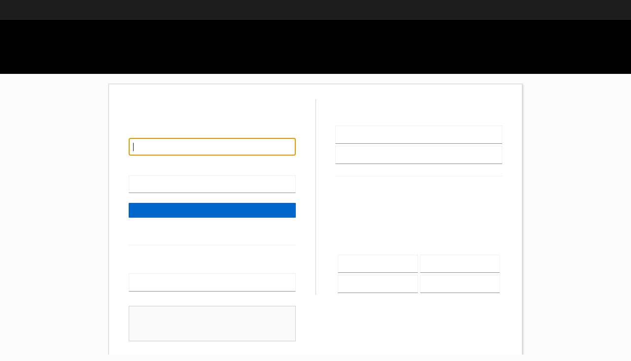

--- FILE ---
content_type: text/css;charset=UTF-8
request_url: https://cern.service-now.com/styles/sp_codemirror_includes.css?v=12-24-2025_1252
body_size: 7874
content:
/*! RESOURCE: styles/GlideEditor5Includes.css */
/* GlideEditor include files */

/*! RESOURCE: scripts/snc-code-editor/codemirror/codemirror.css */
/* BASICS */

.CodeMirror {
/* Set height, width, borders, and global font properties here */
font-family: monospace;
height: 300px;
color: black;
direction: ltr;
}

/* PADDING */

.CodeMirror-lines {
padding: 4px 0; /* Vertical padding around content */
}
.CodeMirror pre.CodeMirror-line,
.CodeMirror pre.CodeMirror-line-like {
padding: 0 4px; /* Horizontal padding of content */
}

.CodeMirror-scrollbar-filler, .CodeMirror-gutter-filler {
background-color: white; /* The little square between H and V scrollbars */
}

/* GUTTER */

.CodeMirror-gutters {
border-right: 1px solid #ddd;
background-color: #f7f7f7;
white-space: nowrap;
}
.CodeMirror-linenumbers {}
.CodeMirror-linenumber {
padding: 0 3px 0 5px;
min-width: 20px;
text-align: right;
color: #999;
white-space: nowrap;
}

.CodeMirror-guttermarker { color: black; }
.CodeMirror-guttermarker-subtle { color: #999; }

/* CURSOR */

.CodeMirror-cursor {
border-left: 1px solid black;
border-right: none;
width: 0;
}
/* Shown when moving in bi-directional text */
.CodeMirror div.CodeMirror-secondarycursor {
border-left: 1px solid silver;
}
.cm-fat-cursor .CodeMirror-cursor {
width: auto;
border: 0 !important;
background: #7e7;
}
.cm-fat-cursor div.CodeMirror-cursors {
z-index: 1;
}
.cm-fat-cursor .CodeMirror-line::selection,
.cm-fat-cursor .CodeMirror-line > span::selection,
.cm-fat-cursor .CodeMirror-line > span > span::selection { background: transparent; }
.cm-fat-cursor .CodeMirror-line::-moz-selection,
.cm-fat-cursor .CodeMirror-line > span::-moz-selection,
.cm-fat-cursor .CodeMirror-line > span > span::-moz-selection { background: transparent; }
.cm-fat-cursor { caret-color: transparent; }
@-moz-keyframes blink {
0% {}
50% { background-color: transparent; }
100% {}
}
@-webkit-keyframes blink {
0% {}
50% { background-color: transparent; }
100% {}
}
@keyframes blink {
0% {}
50% { background-color: transparent; }
100% {}
}

/* Can style cursor different in overwrite (non-insert) mode */
.CodeMirror-overwrite .CodeMirror-cursor {}

.cm-tab { display: inline-block; text-decoration: inherit; }

.CodeMirror-rulers {
position: absolute;
left: 0; right: 0; top: -50px; bottom: 0;
overflow: hidden;
}
.CodeMirror-ruler {
border-left: 1px solid #ccc;
top: 0; bottom: 0;
position: absolute;
}

/* DEFAULT THEME */

.cm-s-default .cm-header {color: blue;}
.cm-s-default .cm-quote {color: #090;}
.cm-negative {color: #d44;}
.cm-positive {color: #292;}
.cm-header, .cm-strong {font-weight: bold;}
.cm-em {font-style: italic;}
.cm-link {text-decoration: underline;}
.cm-strikethrough {text-decoration: line-through;}

.cm-s-default .cm-keyword {color: #708;}
.cm-s-default .cm-atom {color: #219;}
.cm-s-default .cm-number {color: #164;}
.cm-s-default .cm-def {color: #00f;}
.cm-s-default .cm-variable,
.cm-s-default .cm-punctuation,
.cm-s-default .cm-property,
.cm-s-default .cm-operator {}
.cm-s-default .cm-variable-2 {color: #05a;}
.cm-s-default .cm-variable-3, .cm-s-default .cm-type {color: #085;}
.cm-s-default .cm-comment {color: #a50;}
.cm-s-default .cm-string {color: #a11;}
.cm-s-default .cm-string-2 {color: #f50;}
.cm-s-default .cm-meta {color: #555;}
.cm-s-default .cm-qualifier {color: #555;}
.cm-s-default .cm-builtin {color: #30a;}
.cm-s-default .cm-bracket {color: #997;}
.cm-s-default .cm-tag {color: #170;}
.cm-s-default .cm-attribute {color: #00c;}
.cm-s-default .cm-hr {color: #999;}
.cm-s-default .cm-link {color: #00c;}

.cm-s-default .cm-error {color: #f00;}
.cm-invalidchar {color: #f00;}

.CodeMirror-composing { border-bottom: 2px solid; }

/* Default styles for common addons */

div.CodeMirror span.CodeMirror-matchingbracket {color: #0b0;}
div.CodeMirror span.CodeMirror-nonmatchingbracket {color: #a22;}
.CodeMirror-matchingtag { background: rgba(255, 150, 0, .3); }
.CodeMirror-activeline-background {background: #e8f2ff;}

/* STOP */

/* The rest of this file contains styles related to the mechanics of
the editor. You probably shouldn't touch them. */

.CodeMirror {
position: relative;
overflow: hidden;
background: white;
}

.CodeMirror-scroll {
overflow: scroll !important; /* Things will break if this is overridden */
/* 50px is the magic margin used to hide the element's real scrollbars */
/* See overflow: hidden in .CodeMirror */
margin-bottom: -50px; margin-right: -50px;
padding-bottom: 50px;
height: 100%;
outline: none; /* Prevent dragging from highlighting the element */
position: relative;
z-index: 0;
}
.CodeMirror-sizer {
position: relative;
border-right: 50px solid transparent;
}

/* The fake, visible scrollbars. Used to force redraw during scrolling
before actual scrolling happens, thus preventing shaking and
flickering artifacts. */
.CodeMirror-vscrollbar, .CodeMirror-hscrollbar, .CodeMirror-scrollbar-filler, .CodeMirror-gutter-filler {
position: absolute;
z-index: 6;
display: none;
outline: none;
}
.CodeMirror-vscrollbar {
right: 0; top: 0;
overflow-x: hidden;
overflow-y: scroll;
}
.CodeMirror-hscrollbar {
bottom: 0; left: 0;
overflow-y: hidden;
overflow-x: scroll;
}
.CodeMirror-scrollbar-filler {
right: 0; bottom: 0;
}
.CodeMirror-gutter-filler {
left: 0; bottom: 0;
}

.CodeMirror-gutters {
position: absolute; left: 0; top: 0;
min-height: 100%;
z-index: 3;
}
.CodeMirror-gutter {
white-space: normal;
height: 100%;
display: inline-block;
vertical-align: top;
margin-bottom: -50px;
}
.CodeMirror-gutter-wrapper {
position: absolute;
z-index: 4;
background: none !important;
border: none !important;
}
.CodeMirror-gutter-background {
position: absolute;
top: 0; bottom: 0;
z-index: 4;
}
.CodeMirror-gutter-elt {
position: absolute;
cursor: default;
z-index: 4;
}
.CodeMirror-gutter-wrapper ::selection { background-color: transparent }
.CodeMirror-gutter-wrapper ::-moz-selection { background-color: transparent }

.CodeMirror-lines {
cursor: text;
min-height: 1px; /* prevents collapsing before first draw */
}
.CodeMirror pre.CodeMirror-line,
.CodeMirror pre.CodeMirror-line-like {
/* Reset some styles that the rest of the page might have set */
-moz-border-radius: 0; -webkit-border-radius: 0; border-radius: 0;
border-width: 0;
background: transparent;
font-family: inherit;
font-size: inherit;
margin: 0;
white-space: pre;
word-wrap: normal;
line-height: inherit;
color: inherit;
z-index: 2;
position: relative;
overflow: visible;
-webkit-tap-highlight-color: transparent;
-webkit-font-variant-ligatures: contextual;
font-variant-ligatures: contextual;
}
.CodeMirror-wrap pre.CodeMirror-line,
.CodeMirror-wrap pre.CodeMirror-line-like {
word-wrap: break-word;
white-space: pre-wrap;
word-break: normal;
}

.CodeMirror-linebackground {
position: absolute;
left: 0; right: 0; top: 0; bottom: 0;
z-index: 0;
}

.CodeMirror-linewidget {
position: relative;
z-index: 2;
padding: 0.1px; /* Force widget margins to stay inside of the container */
}

.CodeMirror-widget {}

.CodeMirror-rtl pre { direction: rtl; }

.CodeMirror-code {
outline: none;
}

/* Force content-box sizing for the elements where we expect it */
.CodeMirror-scroll,
.CodeMirror-sizer,
.CodeMirror-gutter,
.CodeMirror-gutters,
.CodeMirror-linenumber {
-moz-box-sizing: content-box;
box-sizing: content-box;
}

.CodeMirror-measure {
position: absolute;
width: 100%;
height: 0;
overflow: hidden;
visibility: hidden;
}

.CodeMirror-cursor {
position: absolute;
pointer-events: none;
}
.CodeMirror-measure pre { position: static; }

div.CodeMirror-cursors {
visibility: hidden;
position: relative;
z-index: 3;
}
div.CodeMirror-dragcursors {
visibility: visible;
}

.CodeMirror-focused div.CodeMirror-cursors {
visibility: visible;
}

.CodeMirror-selected { background: #d9d9d9; }
.CodeMirror-focused .CodeMirror-selected { background: #d7d4f0; }
.CodeMirror-crosshair { cursor: crosshair; }
.CodeMirror-line::selection, .CodeMirror-line > span::selection, .CodeMirror-line > span > span::selection { background: #d7d4f0; }
.CodeMirror-line::-moz-selection, .CodeMirror-line > span::-moz-selection, .CodeMirror-line > span > span::-moz-selection { background: #d7d4f0; }

.cm-searching {
background-color: #ffa;
background-color: rgba(255, 255, 0, .4);
}

/* Used to force a border model for a node */
.cm-force-border { padding-right: .1px; }

@media print {
/* Hide the cursor when printing */
.CodeMirror div.CodeMirror-cursors {
visibility: hidden;
}
}

/* See issue #2901 */
.cm-tab-wrap-hack:after { content: ''; }

/* Help users use markselection to safely style text background */
span.CodeMirror-selectedtext { background: none; }
/*! RESOURCE: styles/codemirror5_overrides.css */
.CodeMirror {
line-height: 16px;
border: 1px solid #ccc;
box-sizing: content-box;
height: auto;

}

.CodeMirror-hints{
z-index: 1000 !important;
}

.CodeMirror-hints .CodeMirror-hint{
padding-left: 22px;
}

.CodeMirror-fullscreen{
z-index: 1000 !important;
height: auto !important;
top: 25px !important;
}

.cm_active_line {
background: #e8f2fe !important;
width: 100%
}

.CodeMirror-lint-tooltip {
z-index: 1000 !important;
}

.cm_error {
background: transparent url(../images/icons/error_12x12.jpgx) no-repeat scroll top left;
}

.cm_warning {
background: transparent url(../images/icons/warning_12x12.gifx) no-repeat scroll top left;
}

.codemirror .cm_error {
background: transparent url(../images/icons/error_12x12.jpgx) no-repeat scroll top left;
}

.jshint-error {
background: red;
}

.codemirror .cm_warning {
background: transparent url(../images/icons/warning_12x12.gifx) no-repeat scroll top left;
}

.CodeMirror div {
line-height: 16px;
font-family: Menlo, Consolas, monospace;
font-size: 12px;
}

.outputmsg_error_fullscreen {
position: fixed;
bottom: 0px;
z-index: 1000;
}

.cm_unfold {
background: transparent url(../images/icons/filter_hide_12x12.gifx) no-repeat scroll top left;
}

.cm_fold {
background: transparent url(../images/icons/filter_reveal_12x12.gifx) no-repeat scroll top left;
}

.CodeMirror-gutter {
cursor: pointer;
}

.CodeMirror-gutter-text pre {
padding-left: 20px;
text-align: right;
}

.CodeMirror-selected {
background: #d9d9d9;
}

.CodeMirror-focused .CodeMirror-selected {
background: #d7d4f0;
}

.CodeMirror pre {
background-color: transparent;
}

.CodeMirror-fullscreen > .CodeMirror-scroll {
height: 100% !important;
max-height: inherit;
}

.CodeMirror-scroll{
min-height: 161px;
max-height: 435px;
}

.CodeMirror-gutter-wrapper {
background: #F7F7F7;
border-right: 1px solid #ddd;
z-index: 500;
}

.script_tree {
padding-top: 5px;
min-height: 163px; /*same as .CodeMirror-scroll +2 for border*/
}

/*full screen support
*the code mirror OOB full screen css file is called fullscreen.css
*/

.Tree-Off {
width: auto !important;
}

.CodeMirror-Toolbar-fullscreen {
display: block;
position: fixed;
top: 0;
left: 0;
width: 100%;
height: 100%;
z-index: 1000;
margin: 0;
padding: 0;
border: 0px solid #BBBBBB;
opacity: 1;
background-color: lightgrey;
}

.CodeMirror-Toolbar-fullscreen > .control-label {
white-space:nowrap;
}

.CodeMirror-Toolbar-fullscreen > .script-editor-toolbar{
width: auto;
}

.CodeMirror-Tree-fullscreen {
display: block;
position: fixed;
top: 25px;
right: 0;
width: 15%;
height: 97% !important;
z-index: 1000;
margin: 0;
padding: 0;
border: 0px solid #BBBBBB;
opacity: 1;
background-color: #FFFFFF;
}

.CodeMirror-lint-marker-error {
color: #BC3F3C !important;
cursor: help !important;
height: 100% !important;
padding: 0 1px !important;
background: #F7F7F7 none !important;
font-size: 12px !important;
}

.CodeMirror-lint-message-error {
padding: 0 3px;
padding-left: 0px !important;
background: #F7F7F7 none !important;
font-size: 12px;
}

.CodeMirror-lint-marker-warning {
color: #FFA628 !important;
cursor: help !important;
height: 100% !important;
padding: 0 !important;
background: #F7F7F7 none !important;
font-size: 12px !important;
vertical-align: middle;
}

.CodeMirror-lint-message-warning {
cursor: help;
height: 100%;
padding: 0 3px;
padding-left: 0px !important;
background: #F7F7F7 none !important;
font-size: 12px;
vertical-align: middle;
}

.CodeMirror-lint-marker-error::before {
content: '';
background-image: url(../images/editor/icon-error-circle.png);
background-size: 16px 18px;
display: inline-block;
width: 16px;
height: 18px;
}

.CodeMirror-lint-marker-warning:before {
content: '';
background-image: url(../images/editor/icon-warning-circle.png);
background-size: 16px 18px;
display: inline-block;
width: 16px;
height: 18px;
}

.CodeMirror-lint-message-warning::before {
content: url(../images/icons/icon-warning@2x.png);
color: #FFA628;
padding-right: 5px;
vertical-align: middle;
}

.CodeMirror-lint-message-error::before {
content: url(../images/icons/icon-error@2x.png);
color: #BC3F3C;
padding-right: 5px;
vertical-align: middle;
}

.CodeMirror-lint-tooltip {
background-color: white !important;
border: 1px solid #bdc0c4 !important;
}

.CodeMirror-Tern-tooltip{
z-index: 1000 !important;
}

.toolbar-padding-right{
margin-right: 5px !important;
}

.toolbar-instructional-info {
margin-bottom: 2px !important;
background-color: white;
}

.toolbar-instructional-button {
font-size: 14px;
margin-left: 0;
background-color: white;
}

.toolbar-instructional-info > .btn-icon:hover {
background-color: white !important;
}

.toolbar-padding-left{
margin-left: 5px;
}

.toolbar-padding-top {
padding-top: 7px;
}

.CodeMirror-lint-marker-multiple{
position: absolute;
top: 0;
left: 0;
background: transparent none !important;
}

.CodeMirror-Tern-tooltip{
display: none;
}

.CodeMirror-Tern-hint-doc{
max-width: none !important;
display: inherit;
}

.CodeMirror-Toolbar-fullscreen .label-text{
top: 5px;
bottom: 0;
left: 35px;
right: 0;
text-align: center;
float: left;
max-width: 100%;
padding-right: 30px;
text-overflow: ellipsis;
overflow: hidden;
padding-left: 15px;
}

HTML .CodeMirror-Toolbar-fullscreen > .control-label {
width: auto;
max-width: calc(100% - 395px);
}

.script-editor-toolbar{
margin-right: 0;
}

.CodeMirror-Toolbar-fullscreen .xml{
position: absolute;
left: 65px;
bottom: 0;
top: 5px;
z-index: 1000;
}

.CodeMirror .CodeMirror-line {
padding-left: 14px;
}

.CodeMirror-gutter-elt .CodeMirror-linenumber .gutter-linenumber {
color: #4A4A4A !important;
}

.CodeMirror-linenumber {
margin-top: 1px;
margin-bottom: 1px;
display: flex;
flex-direction: column;
justify-content: center;
height: 14px;
color: #4A4A4A;
}

.CodeMirror-linenumber:after, .CodeMirror-linenumber:before {
display: inline-block;
}

.Debugger-linenumber-ghost,
.Debugger-breakpoints-gutter .CodeMirror-linenumber,
.Debugger-logpoints-gutter .CodeMirror-linenumber,
.Debugger-breakpoints-condition-gutter .CodeMirror-linenumber,
.Debugger-outline .CodeMirror-linenumber,
.Debugger-linenumber-ghost-clone .CodeMirror-linenumber {
left: 16px !important;
padding-right: 13px;
color: #000000 !important;
}

.Debugger-linenumber-ghost {
background-color: #c0dcfa;
}

.Debugger-breakpoints-gutter .CodeMirror-linenumber {
background-color: #B1B1E4;
font-weight: bold;
}

.Debugger-breakpoints-condition-gutter .CodeMirror-linenumber {
background-color: #DFD139;
font-weight: bold;
}

.Debugger-logpoints-gutter .CodeMirror-linenumber {
background-color: #48C891;
font-weight: bold;
}

.Debugger-linenumber-ghost .CodeMirror-linenumber,
.Debugger-linenumber-ghost-clone .CodeMirror-linenumber {
background-color: #c0dcfa;
left: -68px;
width: 44px;
}

.Debugger-outline .CodeMirror-linenumber {
background-color: #f7f7f7;
border: 1px solid #cec8c8;
border-right: none;
color: #999 !important;;
}

.Debugger-linenumber-ghost:after,
.Debugger-linenumber-ghost-clone .CodeMirror-linenumber:after,
.Debugger-breakpoints-gutter .CodeMirror-linenumber:after,
.Debugger-logpoints-gutter .CodeMirror-linenumber:after,
.Debugger-breakpoints-condition-gutter .CodeMirror-linenumber:after,
.Debugger-outline .CodeMirror-linenumber:after {
content: '';
display: inline-block;
pointer-events: none;
position: absolute;
top:0;
left:100%;
width:0;
height:0;
border-style: solid;
border-width: 7px !important;
}

.Debugger-linenumber-ghost:after {
border-color: transparent transparent transparent #c0dcfa;
}

.Debugger-breakpoints-gutter .CodeMirror-linenumber:after {
border-color: transparent transparent transparent #B1B1E4;
}

.Debugger-breakpoints-condition-gutter .CodeMirror-linenumber:after {
border-color: transparent transparent transparent #DFD139;
}

.Debugger-logpoints-gutter .CodeMirror-linenumber:after {
border-color: transparent transparent transparent #48C891;
}

.Debugger-linenumber-ghost-clone .CodeMirror-linenumber:after {
border-color: transparent transparent transparent #c0dcfa;
}

.Debugger-outline .CodeMirror-linenumber:after {
border-color: transparent transparent transparent #f7f7f7;
left: 99%;
}

/* this border color controlls the outside, thin border */
.Debugger-outline .CodeMirror-linenumber:before {
top: -1px;
border-color: transparent transparent transparent #cec8c8;
left: 99%;
content: '';
display: block;
position: absolute;
width:0;
height:0;
border-style: solid;
border-width: 8px !important;
pointer-events: none;
}

.CodeMirror-gutter-background.Debugger-linenumber-ghost-clone {
z-index: 500;
}

/* Code mirror line number color on context menu click */
.CodeMirror-gutter-background.Debugger-linenumber-ghost-clone + div > div {
color: #ffffff !important;
}

.CodeMirror-gutter-elt {
cursor: pointer !important;
}

.Debugger-breakpoints-gutter * .CodeMirror-foldgutter-open,
.Debugger-breakpoints-gutter * .CodeMirror-foldgutter-folded,
.Debugger-logpoints-gutter * .CodeMirror-foldgutter-open,
.Debugger-logpoints-gutter * .CodeMirror-foldgutter-folded,
.Debugger-breakpoints-condition-gutter * .CodeMirror-foldgutter-open,
.Debugger-breakpoints-condition-gutter * .CodeMirror-foldgutter-folded {
color: #000000 !important;
}

.Debugger-breakpoints-highlight, .logpoints-highlight {
background-color: #eee !important;
}

.CodeMirror-gutter-background {
margin: 1px 0 1px 0;
cursor: pointer;
}

#breakCondition, #logCondition {
height: 25px;
margin-bottom: 2px;
}

.condition-input-error, .condition-input-error:focus {
border-color: red;
box-shadow: inset 0 1px 1px rgba(0, 0, 0, 0.075), 0 0 8px #631615;
}

#conditionContainer, #logContainer {
padding-left: 3px;
width: 100%;
border-radius:3px;
background-color: #E6F0FA;
display: flex;
flex-direction: column;
border: 1px solid lightgray;
}

#breakpointContainer {
position: relative;
background: #E6F0FA;
border-radius: 4px;
}

.condition-error {
font-size: 10px !important;
color: red;
border-color: red;
}

.breakpoint-readonly, .logpoint-readonly {
z-index: 1000;
box-shadow: 0px 0px 18px 0px rgba(0,0,0,0.75);
background-color: white;
padding: 5px;
display: none;
}

.condition-label{
font-size: 11px;
}

.linter-toggled .Debugger-linenumber-ghost,
.linter-toggled .Debugger-breakpoints-gutter .CodeMirror-linenumber,
.linter-toggled .Debugger-logpoints-gutter .CodeMirror-linenumber,
.linter-toggled .Debugger-breakpoints-condition-gutter .CodeMirror-linenumber,
.linter-toggled .Debugger-outline .CodeMirror-linenumber {
left: 0px !important;
}

.CodeMirror-gutter-wrapper:hover .CodeMirror-guttermarker-subtle {
color: #fff;
}

.CodeMirror-code:focus {
box-shadow: none;
}
/*! RESOURCE: styles/javascript.css */
span.js-keyword {color: #a00000; font-weight: bold;}
span.js-atom {color: #291;}
span.js-variabledef {color: black;}
span.js-localvariable {color: black;}
span.js-comment {color: green;}
span.js-string {color: blue;}

.breakpoints {
width: .8em;
cursor: pointer;
}
/*! RESOURCE: styles/xml.css */
span.xml-tag {color: #a0b;}
span.xml-attribute {color: #281;}
span.xml-attname {color: #00f;}
span.xml-comment {color: #a70;}
span.xml-cdata {color: #48a;}
span.xml-processing {color: #999;}
span.xml-entity {color: #a22;}
/*! RESOURCE: scripts/snc-code-editor/codemirror/addon/dialog/dialog.css */
.CodeMirror-dialog {
position: absolute;
left: 0; right: 0;
background: inherit;
z-index: 15;
padding: .1em .8em;
overflow: hidden;
color: inherit;
}

.CodeMirror-dialog-top {
border-bottom: 1px solid #eee;
top: 0;
}

.CodeMirror-dialog-bottom {
border-top: 1px solid #eee;
bottom: 0;
}

.CodeMirror-dialog input {
border: none;
outline: none;
background: transparent;
width: 20em;
color: inherit;
font-family: monospace;
}

.CodeMirror-dialog button {
font-size: 70%;
}
/*! RESOURCE: styles/simple-hint.css */
.CodeMirror-completions {
position: absolute;
z-index: 2000001;
overflow: hidden;
-webkit-box-shadow: 2px 3px 5px rgba(0,0,0,.2);
-moz-box-shadow: 2px 3px 5px rgba(0,0,0,.2);
box-shadow: 2px 3px 5px rgba(0,0,0,.2);
}
.CodeMirror-completions select {
background: #fafafa;
outline: none;
border: none;
padding: 0;
margin: 0;
font-family: monospace;
}
/*! RESOURCE: styles/find-references-modal.css */
#usages-modal .modal-dialog {
width: 584px;
}
#usages-modal .modal-body {
padding: 8px 20px 15px 20px;
}

#usages-modal .ellipsis, #usages-modal_title {
text-overflow: ellipsis;
overflow: hidden;
white-space: nowrap;
}
#usages-modal_title {
display: inline-block;
height: 36px;
width: 496px;
font-size: 24px;
line-height: 31px;
padding: 6px 0 6px 14px;
}
#usages-modal_closemodal {
margin-top: 6px;
}
#usages-modal .info-message-wrapper {
margin-left: 3px;
padding-bottom: 10px;
}
#usages-modal .info-message {
height: 20px;
font-size: 16px;
font-weight: 600;
line-height: 20px;
}
#usages-modal .icon-info-tooltip {
cursor: pointer;
margin-left: 5px;
font-size: 14px;
vertical-align: text-bottom;
}

/* popover styles */
#usages-modal .usages-popover {
max-width: 520px;
}
#usages-modal .usages-popover h3 {
padding-left: 8px;
display: inline-block;
flex: 1;
font-size: 18px;
line-height: 24px;
border: 0px;
}
#usages-modal .popover-header {
display: flex;
}
#usages-modal .usages-popover .open-file {
margin: auto 0px;
height: 24px;
padding: 2px 5px;
font-size: 12px;
}
#usages-modal .usages-popover .CodeMirror {
line-height: 17px;
font-size: 13px;
border: 0px;
height: auto;
}
#usages-modal .popover-script-heading {
font-weight: bold;
}

/* styles for list */
#usages-modal .table {
margin-bottom: 0px;
}
#usages-modal tbody {
display: block;
height: 435px;
overflow-x: hidden;
}
#usages-modal tbody.simple-list-no-records {
height: 0px;
}
#usages-modal thead, #usages-modal tbody tr {
display: table;
table-layout: fixed;
width: 100%;
}
#usages-modal .thead-scroll-offset {
width: calc( 100% - 1em )   /*removing approx scroll bar width*/
}
#usages-modal .medium-width {
width: 195px;
}
#usages-modal .small-width {
width: 135px;
}
#usages-modal .mini-width {
width: 45px;
}
#usages-modal .table-column-header a {
text-decoration: none;
}
#usages-modal table {
table-layout: fixed;
}
#usages-modal td {
vertical-align: middle;
height: 36px;
}
#usages-modal td span {
height: 18px;
font-size: 13px;
line-height: 18px;
}
#usages-modal .simple-list-sort-icon {
vertical-align: middle;
font-size: 10px;
cursor: pointer;
}
#usages-modal .simple-list-info-button {
height: 28px;
width: 28px;
}
#usages-modal .simple-list-link {
cursor: pointer;
text-decoration: underline;
}
#usages-modal .simple-list-info-row {
text-align: center;
padding: 0px;
}

/* styles for no results message */
#usages-modal .no-references-msg {
height: 435px;
padding-top: 15px;
text-align: center;
}
#usages-modal .no-references-msg p {
margin: auto;
width: 300px;
margin-bottom: 20px;
}
/* when showing all results, either tbody OR .no-references-msg should expand to fill the footer */
#usages-modal .full-body-height {
height: 480px;
}
/* overriding table styles */
#usages-modal th {
padding: 10px 6px;
}
#usages-modal hr {
margin: 0px;
border-top-color: #C7CACD;
}
#usages-modal .modal-header {
border-bottom: 1px solid #C7CACD;
}

/* overrinding global editor styles */
#usages-modal .modal-footer {
padding: 10px 0px 0px 0px;
}
#usages-modal .usages-popover .CodeMirror-scroll {
min-height: 0;
}

/* modal is marked as read only as a hack to control escape key behaviour, making close button visible*/
#usages-modal_closemodal {
display: inline;
}
/* we manually handle focus trap using javascript so removing this*/
#usages-modal .focus-trap-boundary-south {
display: none;
}
/*! RESOURCE: styles/theme/snc5.css */
.cm-s-snc span.cm-meta {color: #FF1717;}
.cm-s-snc span.cm-keyword { font-weight: bold; color: #7F0055; }
.cm-s-snc span.cm-atom {color: #219;}
.cm-s-snc span.cm-number {color: #164;}
.cm-s-snc span.cm-def {color: #00f;}
.cm-s-snc span.cm-variable {color: black;}
.cm-s-snc span.cm-variable-2 {color: #0000C0;}
.cm-s-snc span.cm-variable-3 {color: #0000C0;}
.cm-s-snc span.cm-property {color: black;}
.cm-s-snc span.cm-operator {color: black;}
.cm-s-snc span.cm-comment {color: #326f57;}
.cm-s-snc span.cm-string {color: #2A00FF;}
.cm-s-snc span.cm-string-2 {color: #f50;}
.cm-s-snc span.cm-error {color: #f00;}
.cm-s-snc span.cm-qualifier {color: #555;}
.cm-s-snc span.cm-builtin {color: #30a;}
.cm-s-snc span.cm-bracket {color: #cc7;}
.cm-s-snc span.cm-tag {color: #170;}
.cm-s-snc span.cm-attribute {color: #00c;}
.cm-s-snc span.cm-link {color: #219;}

.cm-s-snc .CodeMirror-matchingbracket {
color: OrangeRed !important;;
}

.cm_unfold {
background: transparent url(../images/icons/filter_hide_12x12.gifx) no-repeat scroll top left;
}

.cm_fold {
background: transparent url(../images/icons/filter_reveal_12x12.gifx) no-repeat scroll top left;
}

.CodeMirror-selected { background: #d9d9d9; }
.CodeMirror-focused .CodeMirror-selected { background: #d7d4f0; }

.CodeMirror pre {
background-color: transparent;
}


/*! RESOURCE: styles/theme/snc_readonly.css */
.cm-s-snc_readonly { background-color: #e6e8ea; color: #444444; }
.cm-s-snc_readonly_readonly span.cm-meta {color: #FF1717;}
.cm-s-snc_readonly span.cm-keyword { font-weight: bold; color: #7F0055; }
.cm-s-snc_readonly span.cm-atom {color: #219;}
.cm-s-snc_readonly span.cm-number {color: #164;}
.cm-s-snc_readonly span.cm-def {color: #00f;}
.cm-s-snc_readonly span.cm-variable {color: black;}
.cm-s-snc_readonly span.cm-variable-2 {color: #0000C0;}
.cm-s-snc_readonly span.cm-variable-3 {color: #0000C0;}
.cm-s-snc_readonly span.cm-property {color: black;}
.cm-s-snc_readonly span.cm-operator {color: black;}
.cm-s-snc_readonly span.cm-comment {color: #326f57;}
.cm-s-snc_readonly span.cm-string {color: #2A00FF;}
.cm-s-snc_readonly span.cm-string-2 {color: #f50;}
.cm-s-snc_readonly span.cm-error {color: #f00;}
.cm-s-snc_readonly span.cm-qualifier {color: #555;}
.cm-s-snc_readonly span.cm-builtin {color: #30a;}
.cm-s-snc_readonly span.cm-bracket {color: #cc7;}
.cm-s-snc_readonly span.cm-tag {color: #170;}
.cm-s-snc_readonly span.cm-attribute {color: #00c;}
.cm-s-snc_readonly span.cm-link {color: #219;}

.cm-s-snc_readonly .CodeMirror-matchingbracket {
color: OrangeRed !important;;
}
/*! RESOURCE: scripts/snc-code-editor/codemirror/addon/fold/foldgutter.css */
.CodeMirror-foldmarker {
color: blue;
text-shadow: #b9f 1px 1px 2px, #b9f -1px -1px 2px, #b9f 1px -1px 2px, #b9f -1px 1px 2px;
font-family: arial;
line-height: .3;
cursor: pointer;
}
.CodeMirror-foldgutter {
width: .7em;
}
.CodeMirror-foldgutter-open,
.CodeMirror-foldgutter-folded {
cursor: pointer;
}
.CodeMirror-foldgutter-open:after {
content: "\25BE";
}
.CodeMirror-foldgutter-folded:after {
content: "\25B8";
}
/*! RESOURCE: scripts/snc-code-editor/codemirror/addon/lint/lint.css */
/* The lint marker gutter */
.CodeMirror-lint-markers {
width: 16px;
}

.CodeMirror-lint-tooltip {
background-color: #ffd;
border: 1px solid black;
border-radius: 4px 4px 4px 4px;
color: black;
font-family: monospace;
font-size: 10pt;
overflow: hidden;
padding: 2px 5px;
position: fixed;
white-space: pre;
white-space: pre-wrap;
z-index: 100;
max-width: 600px;
opacity: 0;
transition: opacity .4s;
-moz-transition: opacity .4s;
-webkit-transition: opacity .4s;
-o-transition: opacity .4s;
-ms-transition: opacity .4s;
}

.CodeMirror-lint-mark {
background-position: left bottom;
background-repeat: repeat-x;
}

.CodeMirror-lint-mark-warning {
background-image: url("[data-uri]");
}

.CodeMirror-lint-mark-error {
background-image: url("[data-uri]");
}

.CodeMirror-lint-marker {
background-position: center center;
background-repeat: no-repeat;
cursor: pointer;
display: inline-block;
height: 16px;
width: 16px;
vertical-align: middle;
position: relative;
}

.CodeMirror-lint-message {
padding-left: 18px;
background-position: top left;
background-repeat: no-repeat;
}

.CodeMirror-lint-marker-warning, .CodeMirror-lint-message-warning {
background-image: url("[data-uri]");
}

.CodeMirror-lint-marker-error, .CodeMirror-lint-message-error {
background-image: url("[data-uri]");
}

.CodeMirror-lint-marker-multiple {
background-image: url("[data-uri]");
background-repeat: no-repeat;
background-position: right bottom;
width: 100%; height: 100%;
}

.CodeMirror-lint-line-error {
background-color: rgba(183, 76, 81, 0.08);
}

.CodeMirror-lint-line-warning {
background-color: rgba(255, 211, 0, 0.1);
}
/*! RESOURCE: scripts/snc-code-editor/codemirror/addon/display/fullscreen.css */
.CodeMirror-fullscreen {
position: fixed;
top: 0; left: 0; right: 0; bottom: 0;
height: auto;
z-index: 9;
}
/*! RESOURCE: scripts/snc-code-editor/codemirror/addon/hint/show-hint.css */
.CodeMirror-hints {
position: absolute;
z-index: 10;
overflow: hidden;
list-style: none;

margin: 0;
padding: 2px;

-webkit-box-shadow: 2px 3px 5px rgba(0,0,0,.2);
-moz-box-shadow: 2px 3px 5px rgba(0,0,0,.2);
box-shadow: 2px 3px 5px rgba(0,0,0,.2);
border-radius: 3px;
border: 1px solid silver;

background: white;
font-size: 90%;
font-family: monospace;

max-height: 20em;
overflow-y: auto;
}

.CodeMirror-hint {
margin: 0;
padding: 0 4px;
border-radius: 2px;
white-space: pre;
color: black;
cursor: pointer;
}

li.CodeMirror-hint-active {
background: #08f;
color: white;
}
/*! RESOURCE: scripts/snc-code-editor/codemirror/addon/tern/tern.css */
.CodeMirror-Tern-completion {
padding-left: 22px;
position: relative;
line-height: 1.5;
}
.CodeMirror-Tern-completion:before {
position: absolute;
left: 2px;
bottom: 2px;
border-radius: 50%;
font-size: 12px;
font-weight: bold;
height: 15px;
width: 15px;
line-height: 16px;
text-align: center;
color: white;
-moz-box-sizing: border-box;
box-sizing: border-box;
}
.CodeMirror-Tern-completion-unknown:before {
content: "?";
background: #4bb;
}
.CodeMirror-Tern-completion-object:before {
content: "O";
background: #77c;
}
.CodeMirror-Tern-completion-fn:before {
content: "F";
background: #7c7;
}
.CodeMirror-Tern-completion-array:before {
content: "A";
background: #c66;
}
.CodeMirror-Tern-completion-number:before {
content: "1";
background: #999;
}
.CodeMirror-Tern-completion-string:before {
content: "S";
background: #999;
}
.CodeMirror-Tern-completion-bool:before {
content: "B";
background: #999;
}

.CodeMirror-Tern-completion-guess {
color: #999;
}

.CodeMirror-Tern-tooltip {
border: 1px solid silver;
border-radius: 3px;
color: #444;
padding: 2px 5px;
font-size: 90%;
font-family: monospace;
background-color: white;
white-space: pre-wrap;

max-width: 40em;
position: absolute;
z-index: 10;
-webkit-box-shadow: 2px 3px 5px rgba(0,0,0,.2);
-moz-box-shadow: 2px 3px 5px rgba(0,0,0,.2);
box-shadow: 2px 3px 5px rgba(0,0,0,.2);

transition: opacity 1s;
-moz-transition: opacity 1s;
-webkit-transition: opacity 1s;
-o-transition: opacity 1s;
-ms-transition: opacity 1s;
}

.CodeMirror-Tern-hint-doc {
max-width: 25em;
margin-top: -3px;
}

.CodeMirror-Tern-fname { color: black; }
.CodeMirror-Tern-farg { color: #70a; }
.CodeMirror-Tern-farg-current { text-decoration: underline; }
.CodeMirror-Tern-type { color: #07c; }
.CodeMirror-Tern-fhint-guess { opacity: .7; }
/*! RESOURCE: styles/sp-codemirror.css */
/**
* auto size CodeMirror areas
**/

.CodeMirror {
border: 1px solid #ddd;
height: auto;
}

/*! RESOURCE: scripts/libs/codemirror-5.5/addon/display/fullscreen.css */
.CodeMirror-fullscreen {
position: fixed;
top: 0; left: 0; right: 0; bottom: 0;
height: auto;
z-index: 9;
}


--- FILE ---
content_type: text/javascript;charset=UTF-8
request_url: https://cern.service-now.com/CERNServicePortal.jsdbx?c=30
body_size: 648
content:
/**
This UI Script holds client script side methods that are invoked automatically when Service Portal's theme is loaded.
Define your own method and append it to the invocation stack.
**/
jQuery(document).ready(function() {
	setTimeout(function() {
		
		parseURLandRemoveSuperfluousSlash();
		// ADD MORE HERE...
		
		
		
	}, 500); // additional waiting time to wait all the components of the page to correctly load.
	
});


/**
This parses the URL when ANY service portal page is loaded (better said: when the Service Portal CERN theme is loaded).
It removes an additional slash ('/') that may appear in the end of ".../service-portal" resource of the URL.
Removing the additional slash causes a refresh of the page in the browser.
*/
function parseURLandRemoveSuperfluousSlash() {
	if (top.location.pathname.indexOf("/service-portal/") != -1) {
		top.location.pathname = "/service-portal"; // pruned the last character of the string (that is, remove the slash, '/')
	}
}

--- FILE ---
content_type: text/javascript;charset=UTF-8
request_url: https://cern.service-now.com/SCAttachments.jsdbx?c=0
body_size: 253
content:
function getSCAttachmentCount() {
	var length;
	try {
		length = angular.element("#sc_cat_item").scope().attachments.length;
	} catch(e) {
		length = -1;
	}
	return length;
}

--- FILE ---
content_type: text/javascript;charset=UTF-8
request_url: https://cern.service-now.com/Client%20date%20functions.jsdbx?c=7
body_size: 384
content:
// Generates the date of the beginning of today, at 00:00:00
function getTodayDate() {
	// TODO: check timezones
	var today = new Date();
	today.setHours(0, 0, 0, 0);
	return today;
}

// Receives a JavaScript Date and a number of days to add (can be negative) and returns a new date after doing the operation.
function addDaysToDate(date, days) {
	var result = new Date(date);
	result.setDate(result.getDate() + days);
	return result;
}

--- FILE ---
content_type: text/javascript;charset=UTF-8
request_url: https://cern.service-now.com/Client%20date%20functions.jsdbx?c=7
body_size: 384
content:
// Generates the date of the beginning of today, at 00:00:00
function getTodayDate() {
	// TODO: check timezones
	var today = new Date();
	today.setHours(0, 0, 0, 0);
	return today;
}

// Receives a JavaScript Date and a number of days to add (can be negative) and returns a new date after doing the operation.
function addDaysToDate(date, days) {
	var result = new Date(date);
	result.setDate(result.getDate() + days);
	return result;
}

--- FILE ---
content_type: text/javascript;charset=UTF-8
request_url: https://cern.service-now.com/ValidateStartEndDates.jsdbx?c=1
body_size: 477
content:
function validateStartEndDate(startDateField, endDateField, processErrorMsg){
	var startDate = g_form.getValue(startDateField);
	var endDate = g_form.getValue(endDateField);

	var format = g_user_date_format;

	if (startDate === "" || endDate === "")
		return true;

	// format the date using getDateFromFormat
	var startDateFormat = getDateFromFormat(startDate, format);
	var endDateFormat = getDateFromFormat(endDate, format);
	
	if (startDateFormat < endDateFormat)
		return true;
	
	// 0 from "getDateFormat" means an invalid date string was passed to it
	if (startDateFormat === 0 || endDateFormat === 0){
		processErrorMsg(new GwtMessage().getMessage("{0} is invalid", g_form.getLabelOf(startDate === 0? startDateField : endDateField)));
		return false;
	}

	if (startDateFormat > endDateFormat){
		processErrorMsg(new GwtMessage().getMessage("{0} must be after {1}", g_form.getLabelOf(endDateField), g_form.getLabelOf(startDateField)));
		return false;
	}
	
	return true;
}

--- FILE ---
content_type: text/javascript;charset=UTF-8
request_url: https://cern.service-now.com/o.nyp12.directive.spReferenceElement.jsdbx?c=0
body_size: 6658
content:
angular.module('sn.$sp').directive('spReferenceElement', function ($http, spUtil, filterExpressionParser, escapeHtml, i18n, md5, spIs, spAriaUtil, select2EventBroker, spAriaFocusManager) {
	"use strict";
	var defaultPlaceholder = '    ';
	return {
		restrict: 'E',
		replace: true,
		scope: {
			ed: "=?",
			field: "=",
			refTable: "=?", // comes from this table
			refId: "=?", // and this sys_id
			snOptions: "=?",
			snOnBlur: "&",
			snOnClose: "&",
			minimumInputLength : "@",
			snDisabled: "=",
			dropdownCssClass: "@",
			formatResultCssClass: "&",
			displayColumn: "@",
			recordValues: '&',
			getGlideForm: '&glideForm',
			domain: "@",
			snSelectWidth: '@', // Width of the selector. Default to 100%.
			labelId: '@?' //optional ID of a label that will be provided to select2, in the event that it exists.
		},
		template: '<input type="text" id="sp_formfield_{{::field.name}}" name="{{::field.name}}" ng-disabled="snDisabled" style="min-width: 150px;" aria-hidden="true" />',
		link: function(scope, element, attrs, ctrl) {
			scope.cacheData = {};
			scope.ed = scope.ed || scope.field.ed;
			scope.selectWidth = scope.snSelectWidth || '100%';
			element.css("opacity", 0);
			var isOpen = false;
			var fireReadyEvent = true;
			var g_form;
			var displayColumns;
			var refAutoCompleter;
			var refOrderBy;
			var field = scope.field;
			var isMultiple = scope.snOptions && scope.snOptions.multiple === true;
			if (angular.isDefined(scope.getGlideForm))
				g_form = scope.getGlideForm();

			var fieldAttributes = {};
			if (field.attributes && typeof scope.ed.attributes == 'undefined')
				if (Array.isArray(field.attributes))
					fieldAttributes = field.attributes;
				else
					fieldAttributes = spUtil.parseAttributes(field.attributes);
			else
				fieldAttributes = spUtil.parseAttributes(scope.ed.attributes);

			if (angular.isDefined(fieldAttributes['ref_ac_columns']))
				displayColumns = fieldAttributes['ref_ac_columns'];

			if (angular.isDefined(fieldAttributes['ref_auto_completer']))
				refAutoCompleter = fieldAttributes['ref_auto_completer'];
			else
				refAutoCompleter = "AJAXReferenceCompleter";

			if (angular.isDefined(fieldAttributes['ref_ac_order_by']))
				refOrderBy = fieldAttributes['ref_ac_order_by'];

			function getPlaceholder() {
				var ph = defaultPlaceholder; /* "allowClear" doesn't work without some value. */
				if (field.placeholder) {
					ph = field.placeholder;
				}

				if (scope.snOptions && scope.snOptions.placeholder) {
					ph = scope.snOptions.placeholder;
				}
				return ph;
			}

			var remove = i18n.getMessage("Remove");
			function getRemoveItem(label){ return jQuery("<span class='sr-only' tabindex='0' />").text(remove + " " + label); };
			var s2Helpers = {
				formatSelection: function(item) {
					return escapeHtml(getDisplayValue(item));
				},
				formatSelectionCssClass: function(item, el) {
					var parentEl = el.parent();
					parentEl.find("a").append(getRemoveItem(getDisplayValue(item)));
				},
				formatResult: function(item) {
					var displayValues = getDisplayValues(item);
					if (displayValues.length == 1)
						return escapeHtml(displayValues[0]);
					if (displayValues.length > 1) {
						var width = 100 / displayValues.length;
						var markup = "";
						for (var i = 0; i < displayValues.length; i++)
							markup += "<div style='width: " + width + "%;display: inline-block;word-wrap:break-word;vertical-align:top' class='select2-result-cell'>" + escapeHtml(displayValues[i])  + "</div>";
						return markup;
					}
					return "";
				},

				search: function(queryParams) {
					var key = md5(JSON.stringify(queryParams.data));
					var cachedResponse = scope.cacheData[key];
					if (cachedResponse)
						return queryParams.success(cachedResponse);

					// add sysparm_cancelable to cancel out previous transactions and pick up only latest one
					// Modified below line for CSTASK133762
					var url = spUtil.getURL({sysparm_type: 'sp_ref_list_data', sysparm_cancelable:true, sysparm_target_table:queryParams.data.table});
					return $http.post(url, queryParams.data).then(function(response){
						// when transaction is cancelled out we get no items
						if (response.data && response.data.items) {
							scope.cacheData[key] = response;
							queryParams.success(response);
						}
					});
				},

				initSelection: function(elem, callback) {
					if (field.displayValue) {
						if (isMultiple) {
							var isPricingField = field._pricing && field._pricing.pricing_implications === true;
							var items = [];
							var values = typeof field.value === 'string' ? field.value.split(',') : field.value;
							var displayValues = field.display_value_list;
							var priceValues = [];
							if (isPricingField)
								priceValues = field.price_value_list;
							// Use display_value_list as long as the counts match up to values
							// If there is just one value, make sure display_value_list[0] == displayValue
							if (Array.isArray(field.displayValue)) {
								displayValues.length = 0; // clear the array
								for (var i in field.displayValue)
									displayValues[i] = field.displayValue[i];
								field.displayValue = displayValues.join(g_glide_list_separator);
							} else if (values.length == 1) {
								displayValues.length = 0; // clear the array
								displayValues[0] = field.displayValue;
							} else if (field.displayValue != displayValues.join(g_glide_list_separator)) {
								displayValues.length = 0; // clear the array
								var split = field.displayValue.split(',');
								for (var i in split)
									displayValues[i] = split[i];
							}

							for(var i=0; i < values.length; i++) {
								if (isPricingField) {
									items.push({
										sys_id: values[i],
										name: displayValues[i],
										pricing: priceValues[i]
									});
								} else {
									items.push({
										sys_id: values[i],
										name: displayValues[i]
									});
								}
							}
							callback(items);
						}
						else {
							callback({
								sys_id: field.value,
								name: field.displayValue
							});
						}
					} else
						callback([]);
				},
				onSelecting: function(e) {
					var selectedItem = e.choice;
					if ('sys_id' in selectedItem) {
						var values = typeof field.value === 'string' ? (field.value === '' ? [] : field.value.split(',')) : field.value;
						var displayValues = field.display_value_list;
						var priceValues = field.price_value_list;
						values.push(selectedItem.sys_id);
						displayValues.push(getDisplayValue(selectedItem));
						if (field['_cat_variable'] === true && field._pricing && field._pricing.pricing_implications === true) {
							var priceSelected = getPriceValue(selectedItem);
							updatePrice(priceSelected, true);
							if (priceValues)
								priceValues.push(priceSelected);
						}
						g_form.setValue(field.name, values.join(','), displayValues);
						e.preventDefault();
						element.select2('val', values).select2('close');
						element.parent().find(".select2-input").removeAttr("aria-activedescendant");
					}
				},
				onRemoving: function(e) {
					var removed = e.choice;
					var values = typeof field.value === 'string' ? field.value.split(',') : field.value;
					var displayValues = field.display_value_list;
					var priceValues = field.price_value_list;
					for(var i = values.length-1; i>=0; i--){
						if (removed.sys_id == values[i]) {
							values.splice(i, 1);
							displayValues.splice(i, 1);
							if (field['_cat_variable'] === true && field._pricing && field._pricing.pricing_implications === true) {
								if (priceValues && priceValues.length > i) {
									var priceRemoved = priceValues[i];
									updatePrice(priceRemoved, false);
									priceValues.splice(i,1);
								}
							}
							break;
						}
					}
					g_form.setValue(field.name, values.join(','), displayValues);
					e.preventDefault();
					element.select2('val', values);
				},
				select2Change: function(e) {
					e.stopImmediatePropagation();
					if (e.added) {
						var selectedItem = e.added;
						var value = selectedItem.ref_key_value || selectedItem.sys_id;
						var displayValue = value ? getDisplayValue(selectedItem) : '';
						if (field['_cat_variable'] === true && ('price' in selectedItem || 'recurring_price' in selectedItem))
							setPrice(selectedItem.price, selectedItem.recurring_price);
						g_form.setValue(field.name, value, displayValue);
						// PRB1274291: refTable for original target might have been for archive table, so update when new value selected
						field.refTable = field.ed.reference;
					} else if (e.removed) {
						if (field['_cat_variable'] === true)
							setPrice(0, 0);
						g_form.clearValue(field.name);
					}

					setAccessiblePlaceholder();
				},
				onOpening: function(e) {
					select2EventBroker.publishSelect2Opening();
				}
			};

			var lookupMsg = jQuery("<span class='sr-only' />");
			lookupMsg.text(i18n.getMessage("Lookup using list"));
			function setAccessiblePlaceholder() {
				if (!field.value && getPlaceholder() === defaultPlaceholder) {
					element.parent().find('.select2-chosen').append(lookupMsg);
				}
			}

			var config = {
				width : scope.selectWidth,
				placeholder : getPlaceholder(),
				minimumInputLength: scope.minimumInputLength ? parseInt(scope.minimumInputLength, 10) : 0,
				containerCssClass : 'select2-reference ng-form-element',
				formatSearching: '',
				allowClear: attrs.allowClear !== 'false',
				id: function(item) {
					return item.sys_id;
				},
				sortResults: (scope.snOptions && scope.snOptions.sortResults) ? scope.snOptions.sortResults : undefined,
				ajax: {
					quietMillis: NOW.ac_wait_time,

					data: function(filterText, page) {
						var filterExpression = filterExpressionParser.parse(filterText, scope.ed.defaultOperator);
						var q = '';
						var columnsToSearch = getReferenceColumnsToSearch();
						var queryArr = [];
						var query;
						//PRB1356329 : To improve performance, adding ISNOTEMPTY condition when default (empty) search performed.
						var notNullRequired = (filterText === "");
						columnsToSearch.forEach(function(colToSearch) {
							query = "";
							// Conditionally populated by g_list.setQuery() in glideListFactory
							if (field.ed.queryString)
								query += field.ed.queryString + '^';
							query += colToSearch + filterExpression.operator + filterExpression.filterText;

							// if sorting translated fields by session language, can't exclude empties as translations
							// may not exist for some non-empty values - we still want those records; but if session language
							// is 'en', exclude empty values from the query since we're not going to show them anyway
							// PRB1356329: only add ISNOTEMPTY query term for default (empty) search. When a search term exists, ISNOTEMPTY has no benefit and hurts performance
							if (notNullRequired && (!g_sort_elements_by_session_language || g_lang === 'en'))
								query += '^' + colToSearch + 'ISNOTEMPTY';

							query += getExcludedValues();
							queryArr.push(query);
						});
						q += queryArr.join("^NQ");
						if (refOrderBy) {
							var orderByArr = refOrderBy.split(";");
							for (var i = 0; i < orderByArr.length; i++)
								q += "^ORDERBY" + orderByArr[i].trim();
						}
						q += "^EQ";

						var params = {
							start: (scope.pageSize * (page - 1)),
							count: scope.pageSize,
							sysparm_target_table: scope.refTable,
							sysparm_target_sys_id: scope.refId,
							sysparm_target_field: field.name,
							table: scope.ed.reference,
							qualifier: scope.ed.qualifier,
							data_adapter: scope.ed.data_adapter,
							attributes: scope.ed.attributes,
							dependent_field: scope.ed.dependent_field,
							dependent_table: scope.ed.dependent_table,
							dependent_value: scope.ed.dependent_value,
							p: scope.ed.reference,
							q: q,
							r: scope.ed.qualifier
						};

						if (displayColumns)
							params.required_fields = displayColumns.split(";").join(":");

						if (scope.domain) {
							params.sysparm_domain = scope.domain;
						}

						if (angular.isDefined(field) && field['_cat_variable'] === true) {
							delete params['sysparm_target_table'];
							params['sysparm_include_variables'] = true;
							params['variable_ids'] = field.sys_id;
							var getFieldSequence = g_form.$private.options('getFieldSequence');
							if (getFieldSequence) {
								params['variable_sequence1'] = getFieldSequence();
							}
							var itemSysId = g_form.$private.options('itemSysId');
							params['sysparm_id'] = itemSysId;
							params['sysparm_query_refs'] = false;
							var getFieldParams = g_form.$private.options('getFieldParams');
							if (getFieldParams) {
								angular.extend(params, getFieldParams());
							}
						}

						if (scope.recordValues)
							params.sysparm_record_values = scope.recordValues();

						var encodedRecord = g_form.getEncodedRecord && g_form.getEncodedRecord();
						if (encodedRecord)
							params.sysparm_encoded_record = encodedRecord;

						return params;
					},

					results: function(data, page) {
						return ctrl.filterResults(data, page, scope.pageSize);
					},

					transport: s2Helpers.search
				},
				formatSelection: s2Helpers.formatSelection,
				formatSelectionCssClass: s2Helpers.formatSelectionCssClass,
				formatResult: s2Helpers.formatResult,
				initSelection: s2Helpers.initSelection,
				dropdownCssClass: attrs.dropdownCssClass,
				formatResultCssClass: scope.formatResultCssClass || null,
				multiple: isMultiple
			};

			// allow arbitrary email address for User glide_list
			// (PRB935588: but not list_collector variable)
			if (isMultiple && scope.ed.reference == "sys_user" && !scope.field._cat_variable) {
				config.createSearchChoice = function (term) {
					if (spIs.an.email(term)) {
						return {
							email: term,
							name: term,
							user_name: term,
							sys_id: term
						};
					}
				};
			}

			if (scope.snOptions && scope.snOptions.width) {
				config.width = scope.snOptions.width;
			}


			function getReferenceColumnsToSearch() {
				var colNames = ['name'];
				if (fieldAttributes['ref_ac_columns_search'] == 'true' && 'ref_ac_columns' in fieldAttributes && fieldAttributes['ref_ac_columns'] != '') {
					colNames = fieldAttributes['ref_ac_columns'].split(';');
					if (scope.ed.searchField)
						colNames.push(scope.ed.searchField);
				}
				else if (scope.ed.searchField)
					colNames = [scope.ed.searchField];
				else if (fieldAttributes['ref_ac_order_by'])
					colNames = [fieldAttributes['ref_ac_order_by']];

				return colNames.filter(onlyUnique);
			}

			function getExcludedValues () {
				if (scope.ed.excludeValues && scope.ed.excludeValues != '') {
					//nameISNOTEMPTY^sys_idIN681b365ec0a80164000fb0b05854a0cd,5137153cc611227c000bbd1bd8cd2005
					return '^sys_idNOT IN' + scope.ed.excludeValues;
				}
				return '';
			}

			function init() {
                scope.$evalAsync(function() {
					i18n.getMessage('Searching...', function(searchingMsg) {
						config.formatSearching = function() {
							return searchingMsg;
						};
					});
					i18n.getMessage('No matches found', function(msg) {
						config.formatNoMatches = function() {
							return msg;
						};
					});
					i18n.getMessage('Loading more results...', function(msg) {
						config.formatLoadMore = function(pageNumber) {
							return msg;
						};
					});
					element.css("opacity", 1);
					element.select2("destroy");
					var select2 = element.select2(config);
					element.select2('val', typeof field.value === 'string' ? field.value.split(',') : field.value);
					if (isMultiple){
						element.bind("select2-selecting", s2Helpers.onSelecting);
						element.bind("select2-removing", s2Helpers.onRemoving);
					} else {
						element.bind("change select2-removed", s2Helpers.select2Change);
					}
					element.bind("select2-opening", s2Helpers.onOpening);
					element.bind("select2-blur", function() {
                        scope.$evalAsync(function() {
							scope.snOnBlur();
							var values = typeof field.value === 'string' ? (field.value === '' ? [] : field.value.split(',')) : field.value;
							var displayValues = field.display_value_list;
							g_form.setValue(field.name, values.join(','), displayValues);

						});
					});

					element.bind("select2-open", function(){
						isOpen = true;
						if (isMultiple)
							element.parent().find(".select2-choices input[role='combobox']").attr("aria-expanded", isOpen);
						else
							element.parent().find(".select2-focusser").attr("aria-expanded", isOpen);
					});

					element.bind("select2-close", function(){
						isOpen = false;
						if (isMultiple)
							element.parent().find(".select2-choices input[role='combobox']").attr("aria-expanded", isOpen);
						else
							element.parent().find(".select2-focusser").attr("aria-expanded", isOpen);
					});

					if (fireReadyEvent) {
						scope.$emit('select2.ready', element);
						fireReadyEvent = false;
					}

					setAccessiblePlaceholder();

					element.parent().find(".select2-input").attr("autocomplete", "sp_formfield_"+field.name);

					$(element).on("select2.disabled.toggle",function(element){
						spAriaFocusManager.enableFocusOnDisabledSelect2(element);
					});
					
					// Following is some really nasty code for hard-setting an aria-label on the focused input, which JAWS
					// seems to require (because JAWS is terrible)
					if (isMultiple) {
						element.parent().find('ul.select2-choices').removeAttr('role');
						element.parent().find(".select2-choices input[role='combobox']").attr("aria-expanded", isOpen);
					} else {
						element.parent().find(".select2-focusser").removeAttr("aria-labelledby");
						element.parent().find(".select2-focusser").attr("aria-label", getAriaLabel());
						element.parent().find(".select2-focusser").attr("aria-required", field.isMandatory());
						element.parent().find(".select2-focusser").attr("aria-expanded", isOpen);
					}
					
					var select2Choice = element.parent().find(".select2-choice");
					select2Choice.attr("aria-hidden", "true");
					
					// PRB1292061: select2 does not support giving custom class to select2-choice element.
					// This class is required to highlight mandatory reference field if no value is supplied
					select2Choice.addClass('form-control');
					
					// and even more nastier code to disable up or down key functionality to open the select, PRB1250913
					// because Jaws use those keys to navigate the page!
					element.parent().find(".select2-focusser").on("keydown", function(e) {
						if (e.which === 40 || e.which === 38)
							e.stopImmediatePropagation();
					});
					var el = element.parent().find(".select2-focusser")[0];
					if(el) {
						var currentBindings = $._data(el, 'events')["keydown"];
						if ($.isArray(currentBindings))
							currentBindings.unshift(currentBindings.pop());
					}
				});
			}

			function getAriaLabel() {
				var label = "";
				label += field.label;
				if (field.displayValue) {
					label += (" " + field.displayValue);
				}
				return label;
			}

			function getDisplayValue(selectedItem) {
				var displayValue = '';
				if (selectedItem && (selectedItem.ref_key_value || selectedItem.sys_id)) {
					if (scope.displayColumn && typeof selectedItem[scope.displayColumn] != "undefined")
						displayValue = selectedItem[scope.displayColumn];
					else if (selectedItem.$$displayValue)
						displayValue = selectedItem.$$displayValue;
					else if (selectedItem.name)
						displayValue = selectedItem.name;
					else if (selectedItem.title)
						displayValue = selectedItem.title;
				}
				return displayValue;
			}

			function getPriceValue(selectedItem) {
				var priceValue = {};
				if (selectedItem && selectedItem.sys_id) {
					priceValue.price = selectedItem.price ? selectedItem.price : 0.0;
					priceValue.recurring_price = selectedItem.recurring_price ? selectedItem.recurring_price : 0.0;
				}
				return priceValue;
			}

			function getDisplayValues(selectedItem) {
				var displayValues = [];
				if (selectedItem && selectedItem.sys_id) {
					displayValues.push(getDisplayValue(selectedItem));
				}

				if (displayColumns && refAutoCompleter === "AJAXTableCompleter") {
					var columns = displayColumns.split(";");
					for (var i = 0; i < columns.length; i++) {
						var column = columns[i];
						displayValues.push(selectedItem[column] ? selectedItem[column] : "");
					}
				}
				// PRB1319364: do not apply onlyUnique filter here - two fields may have the same
				// display value, but we still need to include both fields in autocomplete results
				return displayValues;
			}

			function onlyUnique(value, index, self) {
				return self.indexOf(value) === index;
			}

			function setPrice(p, rp) {
				field.price = p;
				field.recurring_price = rp;
			}

			function updatePrice(priceToUpdate, add) {
				field.price = Number(field.price);
				field.recurring_price = Number(field.recurring_price);
				if(!field.price) {
					field.price = 0.0;
				}
				if(!field.recurring_price)
					field.recurring_price = 0.0;

				if (add == true) {
					field.price += Number(priceToUpdate.price);
					field.recurring_price += Number(priceToUpdate.recurring_price);
				} else {
					field.price -= Number(priceToUpdate.price);
					field.recurring_price -= Number(priceToUpdate.recurring_price);
				}
			}

			g_form.$private.events.on("change", function(fieldName, oldValue, value) {
				if (fieldName == field.name) {
					if (value == "" && field.display_value_list) {
						field.display_value_list.length = 0;
						if (field.price_value_list)
							field.price_value_list.length = 0;
					}

					element.select2("val", typeof value == 'string' ? value.split(',') : value);
					// yet more dirty JAWS hacks.
					element.parent().find(".select2-focusser").attr("aria-label", getAriaLabel());
					element.parent().find(".select2-focusser").attr("aria-required", field.isMandatory());
					
				}
			});

			scope.$on("snReferencePicker.activate", function(evt, parms) {
                $scope.$evalAsync(function() {
					element.select2("open");
				})
			});

			scope.$on("select2.ready", function() {
				//A little hack to get the select2 element to point to the label we want to use.
				//Only used if accessibility is enabled for the user.
				if (scope.labelId && scope.field.type === 'reference' && spAriaUtil.g_accessibility == "true") {
					element.parent().find(".select2-focusser").attr("aria-labelledby", scope.labelId);
				}
			});

			init();
		},

		controller: function($scope, $rootScope) {
			$scope.pageSize = NOW.ac_max_search_matches;

			// Default Results Filter (aka, None)
			this.filterResults = function(data, page) {
				return {
					results: data.data.items,
					more: (page * $scope.pageSize < data.data.total)
				};
			};
		}
	};
}).decorator("spReferenceElementDirective",function($delegate) { return( [ $delegate[1] ] );});

--- FILE ---
content_type: text/javascript;charset=UTF-8
request_url: https://cern.service-now.com/ValidateStartEndDates.jsdbx?c=1
body_size: 477
content:
function validateStartEndDate(startDateField, endDateField, processErrorMsg){
	var startDate = g_form.getValue(startDateField);
	var endDate = g_form.getValue(endDateField);

	var format = g_user_date_format;

	if (startDate === "" || endDate === "")
		return true;

	// format the date using getDateFromFormat
	var startDateFormat = getDateFromFormat(startDate, format);
	var endDateFormat = getDateFromFormat(endDate, format);
	
	if (startDateFormat < endDateFormat)
		return true;
	
	// 0 from "getDateFormat" means an invalid date string was passed to it
	if (startDateFormat === 0 || endDateFormat === 0){
		processErrorMsg(new GwtMessage().getMessage("{0} is invalid", g_form.getLabelOf(startDate === 0? startDateField : endDateField)));
		return false;
	}

	if (startDateFormat > endDateFormat){
		processErrorMsg(new GwtMessage().getMessage("{0} must be after {1}", g_form.getLabelOf(endDateField), g_form.getLabelOf(startDateField)));
		return false;
	}
	
	return true;
}

--- FILE ---
content_type: text/javascript;charset=UTF-8
request_url: https://cern.service-now.com/utils.validators.email.jsdbx?c=3
body_size: 1036
content:
(function() {
	var isDigit = function(thchar) {
		return (thchar >= '0' && thchar <= '9');
	};

	var isAlpha = function(thchar) {
		return (thchar >= 'a' && thchar <= 'z\uffff')
			|| (thchar >= 'A' && thchar <= 'Z\uffff') || thchar == '_';
	};

	var isAlphaNum = function(thchar) {
		return isAlpha(thchar) || isDigit(thchar);
	};

	var containsOnlyChars = function(validChars, sText) {
		if (!sText) { return true; } // blank is fine

		for (var i = 0; i < sText.length; i++) {
			var c = sText.charAt(i);
			if (validChars.indexOf(c) === -1) { return false; } // not a match
		}

		return true;
	};

	var containsPeriodsSideBySide = function(sText) {
		var pattern = /\.\./g;
		return pattern.test(sText);
    };

	var isEmailValidWithReason = function(value) {
		var localPartChars = "ABCDEFGHIJKLMNOPQRSTUVWXYZabcdefghijklmnopqrstuvwxyz0123456789!#$%*/?|^{}`~&'+-=_.";
		var domainChars =    "ABCDEFGHIJKLMNOPQRSTUVWXYZabcdefghijklmnopqrstuvwxyz0123456789-_.";

		// break into local part and domain
		if (value.indexOf("@") === -1) { return "missing @ sign"; }

		var s = value.split("@");
		if (s.length != 2) { return "too many at signs"; }

		// check the local part of the address
		if (!containsOnlyChars(localPartChars, s[0])) { return "invalid character before the at sign"; }
		if (s[0].length < 1) { return "at least one character must be before the at sign"; }
		if (s[0].substr(0,1) === ".") { return "period cannot be the first character"; }
		if (s[0].substr(s[0].length-1,1) === ".") { return "period cannot be the last character before the at sign"; }

		// check the domain part of the address
		if (!containsOnlyChars(domainChars, s[1])) { return "invalid character after the at sign"; }

		var periodIndex = s[1].indexOf(".");
		if (periodIndex === -1) { return "missing period after the at sign"; }
		if (periodIndex === 0) { return "period cannot be the first character after the at sign"; }

		//check whether periods are used side by side
		if(containsPeriodsSideBySide(s[0])) {return "invalid usage of periods before @ sign"; }
		if(containsPeriodsSideBySide(s[1])) {return "invalid usage of periods after @ sign"; }

		var periods = s[1].split(".");
		var lastPeriod = periods[periods.length-1];
		if (lastPeriod.length < 1) { return "must be at least 1 character after the last period"; }
		if (!isAlphaNum(s[1].substr(0,1))) { return "the first character after the at sign must be alphanumeric"; }
		if (!isAlphaNum(s[1].substr(s[1].length-1,1))) { return "the last character must be alphanumeric"; }

		return ""; // address is OK
	};

	var isEmailValid = function(value) {
		return isEmailValidWithReason(value) === "";
	};

	return {
		isEmailValid: isEmailValid
	};
});

--- FILE ---
content_type: text/javascript;charset=UTF-8
request_url: https://cern.service-now.com/CERNServicePortalDOMCustomisations.jsdbx?c=125
body_size: 878
content:
// Wait for the <div> to be loaded
$( document ).ready(function() {
	setTimeout(addLinksToPortalBanner, 100, 0);
});

// Convert the plain text of the banner to a link
function addLinksToPortalBanner(idx) {	
	if ( $( ".announcement-container" ).length ) {
		var HTML_ELEMENT = '.title-announcement'; // We can add the link to different elements using their classes: .text-container // .icon-title // .title-announcement

		// Execute again if the announcements are expanded and new options are displayed
		// Click on div
		$( ".text-container" ).on( "click", function() {
			addLinksToPortalBanner();
		});
		// Click on button 'EXPAND ALL / HIDE ALL'
		$( ".sp-announcement-list-actions" ).on( "click", function() {
			addLinksToPortalBanner();
		});

		// Add the link of the hidden button 'Learn More' to the HTML_ELEMENT selected
		$( ".announcement-container" ).each(function( index ) {
			var messageOriginalColor = $( this ).find( ".info-link" ).css("color");
			var announcementLinkUrl = $( this ).find( ".info-link" ).attr('href');
			var announcementLinkTarget = $( this ).find( ".info-link" ).attr('target');
			$( this ).find( HTML_ELEMENT ).html('<a href="' + announcementLinkUrl + '" target="' + announcementLinkTarget + '" style="color:' + messageOriginalColor + ';">' + $( this ).find( HTML_ELEMENT ).html() + '</a>');
		});

		// Add style to the links
		$( HTML_ELEMENT ).hover(function(){
			$(this).css("text-decoration", "underline");
		}, function(){
			$(this).css("text-decoration", "none");
		});
	} else if(idx < 10){
		// If the container was not loaded yet, wait and retry until 10 times (avoid infinite loop if there is no announcement)
		setTimeout(addLinksToPortalBanner, idx*100, ++idx); // after each execution, the timeout is incremented 
	}
}

--- FILE ---
content_type: text/javascript;charset=UTF-8
request_url: https://cern.service-now.com/o.nyp12.directive.spReferenceElement.jsdbx?c=0
body_size: 6658
content:
angular.module('sn.$sp').directive('spReferenceElement', function ($http, spUtil, filterExpressionParser, escapeHtml, i18n, md5, spIs, spAriaUtil, select2EventBroker, spAriaFocusManager) {
	"use strict";
	var defaultPlaceholder = '    ';
	return {
		restrict: 'E',
		replace: true,
		scope: {
			ed: "=?",
			field: "=",
			refTable: "=?", // comes from this table
			refId: "=?", // and this sys_id
			snOptions: "=?",
			snOnBlur: "&",
			snOnClose: "&",
			minimumInputLength : "@",
			snDisabled: "=",
			dropdownCssClass: "@",
			formatResultCssClass: "&",
			displayColumn: "@",
			recordValues: '&',
			getGlideForm: '&glideForm',
			domain: "@",
			snSelectWidth: '@', // Width of the selector. Default to 100%.
			labelId: '@?' //optional ID of a label that will be provided to select2, in the event that it exists.
		},
		template: '<input type="text" id="sp_formfield_{{::field.name}}" name="{{::field.name}}" ng-disabled="snDisabled" style="min-width: 150px;" aria-hidden="true" />',
		link: function(scope, element, attrs, ctrl) {
			scope.cacheData = {};
			scope.ed = scope.ed || scope.field.ed;
			scope.selectWidth = scope.snSelectWidth || '100%';
			element.css("opacity", 0);
			var isOpen = false;
			var fireReadyEvent = true;
			var g_form;
			var displayColumns;
			var refAutoCompleter;
			var refOrderBy;
			var field = scope.field;
			var isMultiple = scope.snOptions && scope.snOptions.multiple === true;
			if (angular.isDefined(scope.getGlideForm))
				g_form = scope.getGlideForm();

			var fieldAttributes = {};
			if (field.attributes && typeof scope.ed.attributes == 'undefined')
				if (Array.isArray(field.attributes))
					fieldAttributes = field.attributes;
				else
					fieldAttributes = spUtil.parseAttributes(field.attributes);
			else
				fieldAttributes = spUtil.parseAttributes(scope.ed.attributes);

			if (angular.isDefined(fieldAttributes['ref_ac_columns']))
				displayColumns = fieldAttributes['ref_ac_columns'];

			if (angular.isDefined(fieldAttributes['ref_auto_completer']))
				refAutoCompleter = fieldAttributes['ref_auto_completer'];
			else
				refAutoCompleter = "AJAXReferenceCompleter";

			if (angular.isDefined(fieldAttributes['ref_ac_order_by']))
				refOrderBy = fieldAttributes['ref_ac_order_by'];

			function getPlaceholder() {
				var ph = defaultPlaceholder; /* "allowClear" doesn't work without some value. */
				if (field.placeholder) {
					ph = field.placeholder;
				}

				if (scope.snOptions && scope.snOptions.placeholder) {
					ph = scope.snOptions.placeholder;
				}
				return ph;
			}

			var remove = i18n.getMessage("Remove");
			function getRemoveItem(label){ return jQuery("<span class='sr-only' tabindex='0' />").text(remove + " " + label); };
			var s2Helpers = {
				formatSelection: function(item) {
					return escapeHtml(getDisplayValue(item));
				},
				formatSelectionCssClass: function(item, el) {
					var parentEl = el.parent();
					parentEl.find("a").append(getRemoveItem(getDisplayValue(item)));
				},
				formatResult: function(item) {
					var displayValues = getDisplayValues(item);
					if (displayValues.length == 1)
						return escapeHtml(displayValues[0]);
					if (displayValues.length > 1) {
						var width = 100 / displayValues.length;
						var markup = "";
						for (var i = 0; i < displayValues.length; i++)
							markup += "<div style='width: " + width + "%;display: inline-block;word-wrap:break-word;vertical-align:top' class='select2-result-cell'>" + escapeHtml(displayValues[i])  + "</div>";
						return markup;
					}
					return "";
				},

				search: function(queryParams) {
					var key = md5(JSON.stringify(queryParams.data));
					var cachedResponse = scope.cacheData[key];
					if (cachedResponse)
						return queryParams.success(cachedResponse);

					// add sysparm_cancelable to cancel out previous transactions and pick up only latest one
					// Modified below line for CSTASK133762
					var url = spUtil.getURL({sysparm_type: 'sp_ref_list_data', sysparm_cancelable:true, sysparm_target_table:queryParams.data.table});
					return $http.post(url, queryParams.data).then(function(response){
						// when transaction is cancelled out we get no items
						if (response.data && response.data.items) {
							scope.cacheData[key] = response;
							queryParams.success(response);
						}
					});
				},

				initSelection: function(elem, callback) {
					if (field.displayValue) {
						if (isMultiple) {
							var isPricingField = field._pricing && field._pricing.pricing_implications === true;
							var items = [];
							var values = typeof field.value === 'string' ? field.value.split(',') : field.value;
							var displayValues = field.display_value_list;
							var priceValues = [];
							if (isPricingField)
								priceValues = field.price_value_list;
							// Use display_value_list as long as the counts match up to values
							// If there is just one value, make sure display_value_list[0] == displayValue
							if (Array.isArray(field.displayValue)) {
								displayValues.length = 0; // clear the array
								for (var i in field.displayValue)
									displayValues[i] = field.displayValue[i];
								field.displayValue = displayValues.join(g_glide_list_separator);
							} else if (values.length == 1) {
								displayValues.length = 0; // clear the array
								displayValues[0] = field.displayValue;
							} else if (field.displayValue != displayValues.join(g_glide_list_separator)) {
								displayValues.length = 0; // clear the array
								var split = field.displayValue.split(',');
								for (var i in split)
									displayValues[i] = split[i];
							}

							for(var i=0; i < values.length; i++) {
								if (isPricingField) {
									items.push({
										sys_id: values[i],
										name: displayValues[i],
										pricing: priceValues[i]
									});
								} else {
									items.push({
										sys_id: values[i],
										name: displayValues[i]
									});
								}
							}
							callback(items);
						}
						else {
							callback({
								sys_id: field.value,
								name: field.displayValue
							});
						}
					} else
						callback([]);
				},
				onSelecting: function(e) {
					var selectedItem = e.choice;
					if ('sys_id' in selectedItem) {
						var values = typeof field.value === 'string' ? (field.value === '' ? [] : field.value.split(',')) : field.value;
						var displayValues = field.display_value_list;
						var priceValues = field.price_value_list;
						values.push(selectedItem.sys_id);
						displayValues.push(getDisplayValue(selectedItem));
						if (field['_cat_variable'] === true && field._pricing && field._pricing.pricing_implications === true) {
							var priceSelected = getPriceValue(selectedItem);
							updatePrice(priceSelected, true);
							if (priceValues)
								priceValues.push(priceSelected);
						}
						g_form.setValue(field.name, values.join(','), displayValues);
						e.preventDefault();
						element.select2('val', values).select2('close');
						element.parent().find(".select2-input").removeAttr("aria-activedescendant");
					}
				},
				onRemoving: function(e) {
					var removed = e.choice;
					var values = typeof field.value === 'string' ? field.value.split(',') : field.value;
					var displayValues = field.display_value_list;
					var priceValues = field.price_value_list;
					for(var i = values.length-1; i>=0; i--){
						if (removed.sys_id == values[i]) {
							values.splice(i, 1);
							displayValues.splice(i, 1);
							if (field['_cat_variable'] === true && field._pricing && field._pricing.pricing_implications === true) {
								if (priceValues && priceValues.length > i) {
									var priceRemoved = priceValues[i];
									updatePrice(priceRemoved, false);
									priceValues.splice(i,1);
								}
							}
							break;
						}
					}
					g_form.setValue(field.name, values.join(','), displayValues);
					e.preventDefault();
					element.select2('val', values);
				},
				select2Change: function(e) {
					e.stopImmediatePropagation();
					if (e.added) {
						var selectedItem = e.added;
						var value = selectedItem.ref_key_value || selectedItem.sys_id;
						var displayValue = value ? getDisplayValue(selectedItem) : '';
						if (field['_cat_variable'] === true && ('price' in selectedItem || 'recurring_price' in selectedItem))
							setPrice(selectedItem.price, selectedItem.recurring_price);
						g_form.setValue(field.name, value, displayValue);
						// PRB1274291: refTable for original target might have been for archive table, so update when new value selected
						field.refTable = field.ed.reference;
					} else if (e.removed) {
						if (field['_cat_variable'] === true)
							setPrice(0, 0);
						g_form.clearValue(field.name);
					}

					setAccessiblePlaceholder();
				},
				onOpening: function(e) {
					select2EventBroker.publishSelect2Opening();
				}
			};

			var lookupMsg = jQuery("<span class='sr-only' />");
			lookupMsg.text(i18n.getMessage("Lookup using list"));
			function setAccessiblePlaceholder() {
				if (!field.value && getPlaceholder() === defaultPlaceholder) {
					element.parent().find('.select2-chosen').append(lookupMsg);
				}
			}

			var config = {
				width : scope.selectWidth,
				placeholder : getPlaceholder(),
				minimumInputLength: scope.minimumInputLength ? parseInt(scope.minimumInputLength, 10) : 0,
				containerCssClass : 'select2-reference ng-form-element',
				formatSearching: '',
				allowClear: attrs.allowClear !== 'false',
				id: function(item) {
					return item.sys_id;
				},
				sortResults: (scope.snOptions && scope.snOptions.sortResults) ? scope.snOptions.sortResults : undefined,
				ajax: {
					quietMillis: NOW.ac_wait_time,

					data: function(filterText, page) {
						var filterExpression = filterExpressionParser.parse(filterText, scope.ed.defaultOperator);
						var q = '';
						var columnsToSearch = getReferenceColumnsToSearch();
						var queryArr = [];
						var query;
						//PRB1356329 : To improve performance, adding ISNOTEMPTY condition when default (empty) search performed.
						var notNullRequired = (filterText === "");
						columnsToSearch.forEach(function(colToSearch) {
							query = "";
							// Conditionally populated by g_list.setQuery() in glideListFactory
							if (field.ed.queryString)
								query += field.ed.queryString + '^';
							query += colToSearch + filterExpression.operator + filterExpression.filterText;

							// if sorting translated fields by session language, can't exclude empties as translations
							// may not exist for some non-empty values - we still want those records; but if session language
							// is 'en', exclude empty values from the query since we're not going to show them anyway
							// PRB1356329: only add ISNOTEMPTY query term for default (empty) search. When a search term exists, ISNOTEMPTY has no benefit and hurts performance
							if (notNullRequired && (!g_sort_elements_by_session_language || g_lang === 'en'))
								query += '^' + colToSearch + 'ISNOTEMPTY';

							query += getExcludedValues();
							queryArr.push(query);
						});
						q += queryArr.join("^NQ");
						if (refOrderBy) {
							var orderByArr = refOrderBy.split(";");
							for (var i = 0; i < orderByArr.length; i++)
								q += "^ORDERBY" + orderByArr[i].trim();
						}
						q += "^EQ";

						var params = {
							start: (scope.pageSize * (page - 1)),
							count: scope.pageSize,
							sysparm_target_table: scope.refTable,
							sysparm_target_sys_id: scope.refId,
							sysparm_target_field: field.name,
							table: scope.ed.reference,
							qualifier: scope.ed.qualifier,
							data_adapter: scope.ed.data_adapter,
							attributes: scope.ed.attributes,
							dependent_field: scope.ed.dependent_field,
							dependent_table: scope.ed.dependent_table,
							dependent_value: scope.ed.dependent_value,
							p: scope.ed.reference,
							q: q,
							r: scope.ed.qualifier
						};

						if (displayColumns)
							params.required_fields = displayColumns.split(";").join(":");

						if (scope.domain) {
							params.sysparm_domain = scope.domain;
						}

						if (angular.isDefined(field) && field['_cat_variable'] === true) {
							delete params['sysparm_target_table'];
							params['sysparm_include_variables'] = true;
							params['variable_ids'] = field.sys_id;
							var getFieldSequence = g_form.$private.options('getFieldSequence');
							if (getFieldSequence) {
								params['variable_sequence1'] = getFieldSequence();
							}
							var itemSysId = g_form.$private.options('itemSysId');
							params['sysparm_id'] = itemSysId;
							params['sysparm_query_refs'] = false;
							var getFieldParams = g_form.$private.options('getFieldParams');
							if (getFieldParams) {
								angular.extend(params, getFieldParams());
							}
						}

						if (scope.recordValues)
							params.sysparm_record_values = scope.recordValues();

						var encodedRecord = g_form.getEncodedRecord && g_form.getEncodedRecord();
						if (encodedRecord)
							params.sysparm_encoded_record = encodedRecord;

						return params;
					},

					results: function(data, page) {
						return ctrl.filterResults(data, page, scope.pageSize);
					},

					transport: s2Helpers.search
				},
				formatSelection: s2Helpers.formatSelection,
				formatSelectionCssClass: s2Helpers.formatSelectionCssClass,
				formatResult: s2Helpers.formatResult,
				initSelection: s2Helpers.initSelection,
				dropdownCssClass: attrs.dropdownCssClass,
				formatResultCssClass: scope.formatResultCssClass || null,
				multiple: isMultiple
			};

			// allow arbitrary email address for User glide_list
			// (PRB935588: but not list_collector variable)
			if (isMultiple && scope.ed.reference == "sys_user" && !scope.field._cat_variable) {
				config.createSearchChoice = function (term) {
					if (spIs.an.email(term)) {
						return {
							email: term,
							name: term,
							user_name: term,
							sys_id: term
						};
					}
				};
			}

			if (scope.snOptions && scope.snOptions.width) {
				config.width = scope.snOptions.width;
			}


			function getReferenceColumnsToSearch() {
				var colNames = ['name'];
				if (fieldAttributes['ref_ac_columns_search'] == 'true' && 'ref_ac_columns' in fieldAttributes && fieldAttributes['ref_ac_columns'] != '') {
					colNames = fieldAttributes['ref_ac_columns'].split(';');
					if (scope.ed.searchField)
						colNames.push(scope.ed.searchField);
				}
				else if (scope.ed.searchField)
					colNames = [scope.ed.searchField];
				else if (fieldAttributes['ref_ac_order_by'])
					colNames = [fieldAttributes['ref_ac_order_by']];

				return colNames.filter(onlyUnique);
			}

			function getExcludedValues () {
				if (scope.ed.excludeValues && scope.ed.excludeValues != '') {
					//nameISNOTEMPTY^sys_idIN681b365ec0a80164000fb0b05854a0cd,5137153cc611227c000bbd1bd8cd2005
					return '^sys_idNOT IN' + scope.ed.excludeValues;
				}
				return '';
			}

			function init() {
                scope.$evalAsync(function() {
					i18n.getMessage('Searching...', function(searchingMsg) {
						config.formatSearching = function() {
							return searchingMsg;
						};
					});
					i18n.getMessage('No matches found', function(msg) {
						config.formatNoMatches = function() {
							return msg;
						};
					});
					i18n.getMessage('Loading more results...', function(msg) {
						config.formatLoadMore = function(pageNumber) {
							return msg;
						};
					});
					element.css("opacity", 1);
					element.select2("destroy");
					var select2 = element.select2(config);
					element.select2('val', typeof field.value === 'string' ? field.value.split(',') : field.value);
					if (isMultiple){
						element.bind("select2-selecting", s2Helpers.onSelecting);
						element.bind("select2-removing", s2Helpers.onRemoving);
					} else {
						element.bind("change select2-removed", s2Helpers.select2Change);
					}
					element.bind("select2-opening", s2Helpers.onOpening);
					element.bind("select2-blur", function() {
                        scope.$evalAsync(function() {
							scope.snOnBlur();
							var values = typeof field.value === 'string' ? (field.value === '' ? [] : field.value.split(',')) : field.value;
							var displayValues = field.display_value_list;
							g_form.setValue(field.name, values.join(','), displayValues);

						});
					});

					element.bind("select2-open", function(){
						isOpen = true;
						if (isMultiple)
							element.parent().find(".select2-choices input[role='combobox']").attr("aria-expanded", isOpen);
						else
							element.parent().find(".select2-focusser").attr("aria-expanded", isOpen);
					});

					element.bind("select2-close", function(){
						isOpen = false;
						if (isMultiple)
							element.parent().find(".select2-choices input[role='combobox']").attr("aria-expanded", isOpen);
						else
							element.parent().find(".select2-focusser").attr("aria-expanded", isOpen);
					});

					if (fireReadyEvent) {
						scope.$emit('select2.ready', element);
						fireReadyEvent = false;
					}

					setAccessiblePlaceholder();

					element.parent().find(".select2-input").attr("autocomplete", "sp_formfield_"+field.name);

					$(element).on("select2.disabled.toggle",function(element){
						spAriaFocusManager.enableFocusOnDisabledSelect2(element);
					});
					
					// Following is some really nasty code for hard-setting an aria-label on the focused input, which JAWS
					// seems to require (because JAWS is terrible)
					if (isMultiple) {
						element.parent().find('ul.select2-choices').removeAttr('role');
						element.parent().find(".select2-choices input[role='combobox']").attr("aria-expanded", isOpen);
					} else {
						element.parent().find(".select2-focusser").removeAttr("aria-labelledby");
						element.parent().find(".select2-focusser").attr("aria-label", getAriaLabel());
						element.parent().find(".select2-focusser").attr("aria-required", field.isMandatory());
						element.parent().find(".select2-focusser").attr("aria-expanded", isOpen);
					}
					
					var select2Choice = element.parent().find(".select2-choice");
					select2Choice.attr("aria-hidden", "true");
					
					// PRB1292061: select2 does not support giving custom class to select2-choice element.
					// This class is required to highlight mandatory reference field if no value is supplied
					select2Choice.addClass('form-control');
					
					// and even more nastier code to disable up or down key functionality to open the select, PRB1250913
					// because Jaws use those keys to navigate the page!
					element.parent().find(".select2-focusser").on("keydown", function(e) {
						if (e.which === 40 || e.which === 38)
							e.stopImmediatePropagation();
					});
					var el = element.parent().find(".select2-focusser")[0];
					if(el) {
						var currentBindings = $._data(el, 'events')["keydown"];
						if ($.isArray(currentBindings))
							currentBindings.unshift(currentBindings.pop());
					}
				});
			}

			function getAriaLabel() {
				var label = "";
				label += field.label;
				if (field.displayValue) {
					label += (" " + field.displayValue);
				}
				return label;
			}

			function getDisplayValue(selectedItem) {
				var displayValue = '';
				if (selectedItem && (selectedItem.ref_key_value || selectedItem.sys_id)) {
					if (scope.displayColumn && typeof selectedItem[scope.displayColumn] != "undefined")
						displayValue = selectedItem[scope.displayColumn];
					else if (selectedItem.$$displayValue)
						displayValue = selectedItem.$$displayValue;
					else if (selectedItem.name)
						displayValue = selectedItem.name;
					else if (selectedItem.title)
						displayValue = selectedItem.title;
				}
				return displayValue;
			}

			function getPriceValue(selectedItem) {
				var priceValue = {};
				if (selectedItem && selectedItem.sys_id) {
					priceValue.price = selectedItem.price ? selectedItem.price : 0.0;
					priceValue.recurring_price = selectedItem.recurring_price ? selectedItem.recurring_price : 0.0;
				}
				return priceValue;
			}

			function getDisplayValues(selectedItem) {
				var displayValues = [];
				if (selectedItem && selectedItem.sys_id) {
					displayValues.push(getDisplayValue(selectedItem));
				}

				if (displayColumns && refAutoCompleter === "AJAXTableCompleter") {
					var columns = displayColumns.split(";");
					for (var i = 0; i < columns.length; i++) {
						var column = columns[i];
						displayValues.push(selectedItem[column] ? selectedItem[column] : "");
					}
				}
				// PRB1319364: do not apply onlyUnique filter here - two fields may have the same
				// display value, but we still need to include both fields in autocomplete results
				return displayValues;
			}

			function onlyUnique(value, index, self) {
				return self.indexOf(value) === index;
			}

			function setPrice(p, rp) {
				field.price = p;
				field.recurring_price = rp;
			}

			function updatePrice(priceToUpdate, add) {
				field.price = Number(field.price);
				field.recurring_price = Number(field.recurring_price);
				if(!field.price) {
					field.price = 0.0;
				}
				if(!field.recurring_price)
					field.recurring_price = 0.0;

				if (add == true) {
					field.price += Number(priceToUpdate.price);
					field.recurring_price += Number(priceToUpdate.recurring_price);
				} else {
					field.price -= Number(priceToUpdate.price);
					field.recurring_price -= Number(priceToUpdate.recurring_price);
				}
			}

			g_form.$private.events.on("change", function(fieldName, oldValue, value) {
				if (fieldName == field.name) {
					if (value == "" && field.display_value_list) {
						field.display_value_list.length = 0;
						if (field.price_value_list)
							field.price_value_list.length = 0;
					}

					element.select2("val", typeof value == 'string' ? value.split(',') : value);
					// yet more dirty JAWS hacks.
					element.parent().find(".select2-focusser").attr("aria-label", getAriaLabel());
					element.parent().find(".select2-focusser").attr("aria-required", field.isMandatory());
					
				}
			});

			scope.$on("snReferencePicker.activate", function(evt, parms) {
                $scope.$evalAsync(function() {
					element.select2("open");
				})
			});

			scope.$on("select2.ready", function() {
				//A little hack to get the select2 element to point to the label we want to use.
				//Only used if accessibility is enabled for the user.
				if (scope.labelId && scope.field.type === 'reference' && spAriaUtil.g_accessibility == "true") {
					element.parent().find(".select2-focusser").attr("aria-labelledby", scope.labelId);
				}
			});

			init();
		},

		controller: function($scope, $rootScope) {
			$scope.pageSize = NOW.ac_max_search_matches;

			// Default Results Filter (aka, None)
			this.filterResults = function(data, page) {
				return {
					results: data.data.items,
					more: (page * $scope.pageSize < data.data.total)
				};
			};
		}
	};
}).decorator("spReferenceElementDirective",function($delegate) { return( [ $delegate[1] ] );});

--- FILE ---
content_type: text/javascript
request_url: https://auth.cern.ch/auth/resources/dsps1/login/keycloak-cern-theme/js/polyfill.js
body_size: 5597
content:
//https://github.com/taylorhakes/promise-polyfill
!function(e,t){"object"==typeof exports&&"undefined"!=typeof module?t():"function"==typeof define&&define.amd?define(t):t()}(0,function(){"use strict";function e(e){var t=this.constructor;return this.then(function(n){return t.resolve(e()).then(function(){return n})},function(n){return t.resolve(e()).then(function(){return t.reject(n)})})}function t(e){return new this(function(t,n){function o(e,n){if(n&&("object"==typeof n||"function"==typeof n)){var f=n.then;if("function"==typeof f)return void f.call(n,function(t){o(e,t)},function(n){r[e]={status:"rejected",reason:n},0==--i&&t(r)})}r[e]={status:"fulfilled",value:n},0==--i&&t(r)}if(!e||"undefined"==typeof e.length)return n(new TypeError(typeof e+" "+e+" is not iterable(cannot read property Symbol(Symbol.iterator))"));var r=Array.prototype.slice.call(e);if(0===r.length)return t([]);for(var i=r.length,f=0;r.length>f;f++)o(f,r[f])})}function n(e){return!(!e||"undefined"==typeof e.length)}function o(){}function r(e){if(!(this instanceof r))throw new TypeError("Promises must be constructed via new");if("function"!=typeof e)throw new TypeError("not a function");this._state=0,this._handled=!1,this._value=undefined,this._deferreds=[],l(e,this)}function i(e,t){for(;3===e._state;)e=e._value;0!==e._state?(e._handled=!0,r._immediateFn(function(){var n=1===e._state?t.onFulfilled:t.onRejected;if(null!==n){var o;try{o=n(e._value)}catch(r){return void u(t.promise,r)}f(t.promise,o)}else(1===e._state?f:u)(t.promise,e._value)})):e._deferreds.push(t)}function f(e,t){try{if(t===e)throw new TypeError("A promise cannot be resolved with itself.");if(t&&("object"==typeof t||"function"==typeof t)){var n=t.then;if(t instanceof r)return e._state=3,e._value=t,void c(e);if("function"==typeof n)return void l(function(e,t){return function(){e.apply(t,arguments)}}(n,t),e)}e._state=1,e._value=t,c(e)}catch(o){u(e,o)}}function u(e,t){e._state=2,e._value=t,c(e)}function c(e){2===e._state&&0===e._deferreds.length&&r._immediateFn(function(){e._handled||r._unhandledRejectionFn(e._value)});for(var t=0,n=e._deferreds.length;n>t;t++)i(e,e._deferreds[t]);e._deferreds=null}function l(e,t){var n=!1;try{e(function(e){n||(n=!0,f(t,e))},function(e){n||(n=!0,u(t,e))})}catch(o){if(n)return;n=!0,u(t,o)}}var a=setTimeout;r.prototype["catch"]=function(e){return this.then(null,e)},r.prototype.then=function(e,t){var n=new this.constructor(o);return i(this,new function(e,t,n){this.onFulfilled="function"==typeof e?e:null,this.onRejected="function"==typeof t?t:null,this.promise=n}(e,t,n)),n},r.prototype["finally"]=e,r.all=function(e){return new r(function(t,o){function r(e,n){try{if(n&&("object"==typeof n||"function"==typeof n)){var u=n.then;if("function"==typeof u)return void u.call(n,function(t){r(e,t)},o)}i[e]=n,0==--f&&t(i)}catch(c){o(c)}}if(!n(e))return o(new TypeError("Promise.all accepts an array"));var i=Array.prototype.slice.call(e);if(0===i.length)return t([]);for(var f=i.length,u=0;i.length>u;u++)r(u,i[u])})},r.allSettled=t,r.resolve=function(e){return e&&"object"==typeof e&&e.constructor===r?e:new r(function(t){t(e)})},r.reject=function(e){return new r(function(t,n){n(e)})},r.race=function(e){return new r(function(t,o){if(!n(e))return o(new TypeError("Promise.race accepts an array"));for(var i=0,f=e.length;f>i;i++)r.resolve(e[i]).then(t,o)})},r._immediateFn="function"==typeof setImmediate&&function(e){setImmediate(e)}||function(e){a(e,0)},r._unhandledRejectionFn=function(e){void 0!==console&&console&&console.warn("Possible Unhandled Promise Rejection:",e)};var s=function(){if("undefined"!=typeof self)return self;if("undefined"!=typeof window)return window;if("undefined"!=typeof global)return global;throw Error("unable to locate global object")}();"function"!=typeof s.Promise?s.Promise=r:(s.Promise.prototype["finally"]||(s.Promise.prototype["finally"]=e),s.Promise.allSettled||(s.Promise.allSettled=t))});
//https://github.com/lifaon74/url-polyfill
(function(t){var e=function(){try{return!!Symbol.iterator}catch(e){return false}};var r=e();var n=function(t){var e={next:function(){var e=t.shift();return{done:e===void 0,value:e}}};if(r){e[Symbol.iterator]=function(){return e}}return e};var i=function(e){return encodeURIComponent(e).replace(/%20/g,"+")};var o=function(e){return decodeURIComponent(String(e).replace(/\+/g," "))};var a=function(){var a=function(e){Object.defineProperty(this,"_entries",{writable:true,value:{}});var t=typeof e;if(t==="undefined"){}else if(t==="string"){if(e!==""){this._fromString(e)}}else if(e instanceof a){var r=this;e.forEach(function(e,t){r.append(t,e)})}else if(e!==null&&t==="object"){if(Object.prototype.toString.call(e)==="[object Array]"){for(var n=0;n<e.length;n++){var i=e[n];if(Object.prototype.toString.call(i)==="[object Array]"||i.length!==2){this.append(i[0],i[1])}else{throw new TypeError("Expected [string, any] as entry at index "+n+" of URLSearchParams's input")}}}else{for(var o in e){if(e.hasOwnProperty(o)){this.append(o,e[o])}}}}else{throw new TypeError("Unsupported input's type for URLSearchParams")}};var e=a.prototype;e.append=function(e,t){if(e in this._entries){this._entries[e].push(String(t))}else{this._entries[e]=[String(t)]}};e.delete=function(e){delete this._entries[e]};e.get=function(e){return e in this._entries?this._entries[e][0]:null};e.getAll=function(e){return e in this._entries?this._entries[e].slice(0):[]};e.has=function(e){return e in this._entries};e.set=function(e,t){this._entries[e]=[String(t)]};e.forEach=function(e,t){var r;for(var n in this._entries){if(this._entries.hasOwnProperty(n)){r=this._entries[n];for(var i=0;i<r.length;i++){e.call(t,r[i],n,this)}}}};e.keys=function(){var r=[];this.forEach(function(e,t){r.push(t)});return n(r)};e.values=function(){var t=[];this.forEach(function(e){t.push(e)});return n(t)};e.entries=function(){var r=[];this.forEach(function(e,t){r.push([t,e])});return n(r)};if(r){e[Symbol.iterator]=e.entries}e.toString=function(){var r=[];this.forEach(function(e,t){r.push(i(t)+"="+i(e))});return r.join("&")};t.URLSearchParams=a};var s=function(){try{var e=t.URLSearchParams;return new e("?a=1").toString()==="a=1"&&typeof e.prototype.set==="function"&&typeof e.prototype.entries==="function"}catch(e){return false}};if(!s()){a()}var f=t.URLSearchParams.prototype;if(typeof f.sort!=="function"){f.sort=function(){var r=this;var n=[];this.forEach(function(e,t){n.push([t,e]);if(!r._entries){r.delete(t)}});n.sort(function(e,t){if(e[0]<t[0]){return-1}else if(e[0]>t[0]){return+1}else{return 0}});if(r._entries){r._entries={}}for(var e=0;e<n.length;e++){this.append(n[e][0],n[e][1])}}}if(typeof f._fromString!=="function"){Object.defineProperty(f,"_fromString",{enumerable:false,configurable:false,writable:false,value:function(e){if(this._entries){this._entries={}}else{var r=[];this.forEach(function(e,t){r.push(t)});for(var t=0;t<r.length;t++){this.delete(r[t])}}e=e.replace(/^\?/,"");var n=e.split("&");var i;for(var t=0;t<n.length;t++){i=n[t].split("=");this.append(o(i[0]),i.length>1?o(i[1]):"")}}})}})(typeof global!=="undefined"?global:typeof window!=="undefined"?window:typeof self!=="undefined"?self:this);(function(u){var e=function(){try{var e=new u.URL("b","http://a");e.pathname="c d";return e.href==="http://a/c%20d"&&e.searchParams}catch(e){return false}};var t=function(){var t=u.URL;var e=function(e,t){if(typeof e!=="string")e=String(e);if(t&&typeof t!=="string")t=String(t);var r=document,n;if(t&&(u.location===void 0||t!==u.location.href)){t=t.toLowerCase();r=document.implementation.createHTMLDocument("");n=r.createElement("base");n.href=t;r.head.appendChild(n);try{if(n.href.indexOf(t)!==0)throw new Error(n.href)}catch(e){throw new Error("URL unable to set base "+t+" due to "+e)}}var i=r.createElement("a");i.href=e;if(n){r.body.appendChild(i);i.href=i.href}var o=r.createElement("input");o.type="url";o.value=e;if(i.protocol===":"||!/:/.test(i.href)||!o.checkValidity()&&!t){throw new TypeError("Invalid URL")}Object.defineProperty(this,"_anchorElement",{value:i});var a=new u.URLSearchParams(this.search);var s=true;var f=true;var c=this;["append","delete","set"].forEach(function(e){var t=a[e];a[e]=function(){t.apply(a,arguments);if(s){f=false;c.search=a.toString();f=true}}});Object.defineProperty(this,"searchParams",{value:a,enumerable:true});var h=void 0;Object.defineProperty(this,"_updateSearchParams",{enumerable:false,configurable:false,writable:false,value:function(){if(this.search!==h){h=this.search;if(f){s=false;this.searchParams._fromString(this.search);s=true}}}})};var r=e.prototype;var n=function(t){Object.defineProperty(r,t,{get:function(){return this._anchorElement[t]},set:function(e){this._anchorElement[t]=e},enumerable:true})};["hash","host","hostname","port","protocol"].forEach(function(e){n(e)});Object.defineProperty(r,"search",{get:function(){return this._anchorElement["search"]},set:function(e){this._anchorElement["search"]=e;this._updateSearchParams()},enumerable:true});Object.defineProperties(r,{toString:{get:function(){var e=this;return function(){return e.href}}},href:{get:function(){return this._anchorElement.href.replace(/\?$/,"")},set:function(e){this._anchorElement.href=e;this._updateSearchParams()},enumerable:true},pathname:{get:function(){return this._anchorElement.pathname.replace(/(^\/?)/,"/")},set:function(e){this._anchorElement.pathname=e},enumerable:true},origin:{get:function(){var e={"http:":80,"https:":443,"ftp:":21}[this._anchorElement.protocol];var t=this._anchorElement.port!=e&&this._anchorElement.port!=="";return this._anchorElement.protocol+"//"+this._anchorElement.hostname+(t?":"+this._anchorElement.port:"")},enumerable:true},password:{get:function(){return""},set:function(e){},enumerable:true},username:{get:function(){return""},set:function(e){},enumerable:true}});e.createObjectURL=function(e){return t.createObjectURL.apply(t,arguments)};e.revokeObjectURL=function(e){return t.revokeObjectURL.apply(t,arguments)};u.URL=e};if(!e()){t()}if(u.location!==void 0&&!("origin"in u.location)){var r=function(){return u.location.protocol+"//"+u.location.hostname+(u.location.port?":"+u.location.port:"")};try{Object.defineProperty(u.location,"origin",{get:r,enumerable:true})}catch(e){setInterval(function(){u.location.origin=r()},100)}}})(typeof global!=="undefined"?global:typeof window!=="undefined"?window:typeof self!=="undefined"?self:this);
//https://github.com/camsong/fetch-ie8
(function(self){'use strict';if(!self.__disableNativeFetch&&self.fetch){return}function normalizeName(name){if(typeof name!=='string'){name=String(name)}if(/[^a-z0-9\-#$%&'*+.\^_`|~]/i.test(name)){throw new TypeError('Invalid character in header field name')}return name.toLowerCase()}function normalizeValue(value){if(typeof value!=='string'){value=String(value)}return value}function Headers(headers){this.map={};if(headers instanceof Headers){headers.forEach(function(value,name){this.append(name,value)},this)}else if(headers){Object.getOwnPropertyNames(headers).forEach(function(name){this.append(name,headers[name])},this)}}Headers.prototype.append=function(name,value){name=normalizeName(name);value=normalizeValue(value);var list=this.map[name];if(!list){list=[];this.map[name]=list}list.push(value)};Headers.prototype['delete']=function(name){delete this.map[normalizeName(name)]};Headers.prototype.get=function(name){var values=this.map[normalizeName(name)];return values?values[0]:null};Headers.prototype.getAll=function(name){return this.map[normalizeName(name)]||[]};Headers.prototype.has=function(name){return this.map.hasOwnProperty(normalizeName(name))};Headers.prototype.set=function(name,value){this.map[normalizeName(name)]=[normalizeValue(value)]};Headers.prototype.forEach=function(callback,thisArg){Object.getOwnPropertyNames(this.map).forEach(function(name){this.map[name].forEach(function(value){callback.call(thisArg,value,name,this)},this)},this)};function consumed(body){if(body.bodyUsed){return Promise.reject(new TypeError('Already read'))}body.bodyUsed=true}function fileReaderReady(reader){return new Promise(function(resolve,reject){reader.onload=function(){resolve(reader.result)};reader.onerror=function(){reject(reader.error)}})}function readBlobAsArrayBuffer(blob){var reader=new FileReader();reader.readAsArrayBuffer(blob);return fileReaderReady(reader)}function readBlobAsText(blob,options){var reader=new FileReader();var contentType=options.headers.map['content-type']?options.headers.map['content-type'].toString():'';var regex=/charset\=[0-9a-zA-Z\-\_]*;?/;var _charset=blob.type.match(regex)||contentType.match(regex);var args=[blob];if(_charset){args.push(_charset[0].replace(/^charset\=/,'').replace(/;$/,''))}reader.readAsText.apply(reader,args);return fileReaderReady(reader)}var support={blob:'FileReader'in self&&'Blob'in self&&(function(){try{new Blob();return true}catch(e){return false}})(),formData:'FormData'in self,arrayBuffer:'ArrayBuffer'in self};function Body(){this.bodyUsed=false;this._initBody=function(body,options){this._bodyInit=body;if(typeof body==='string'){this._bodyText=body}else if(support.blob&&Blob.prototype.isPrototypeOf(body)){this._bodyBlob=body;this._options=options}else if(support.formData&&FormData.prototype.isPrototypeOf(body)){this._bodyFormData=body}else if(!body){this._bodyText=''}else if(support.arrayBuffer&&ArrayBuffer.prototype.isPrototypeOf(body)){}else{throw new Error('unsupported BodyInit type')}};if(support.blob){this.blob=function(){var rejected=consumed(this);if(rejected){return rejected}if(this._bodyBlob){return Promise.resolve(this._bodyBlob)}else if(this._bodyFormData){throw new Error('could not read FormData body as blob')}else{return Promise.resolve(new Blob([this._bodyText]))}};this.arrayBuffer=function(){return this.blob().then(readBlobAsArrayBuffer)};this.text=function(){var rejected=consumed(this);if(rejected){return rejected}if(this._bodyBlob){return readBlobAsText(this._bodyBlob,this._options)}else if(this._bodyFormData){throw new Error('could not read FormData body as text')}else{return Promise.resolve(this._bodyText)}}}else{this.text=function(){var rejected=consumed(this);return rejected?rejected:Promise.resolve(this._bodyText)}}if(support.formData){this.formData=function(){return this.text().then(decode)}}this.json=function(){return this.text().then(JSON.parse)};return this}var methods=['DELETE','GET','HEAD','OPTIONS','POST','PUT'];function normalizeMethod(method){var upcased=method.toUpperCase();return(methods.indexOf(upcased)>-1)?upcased:method}function Request(input,options){options=options||{};var body=options.body;if(Request.prototype.isPrototypeOf(input)){if(input.bodyUsed){throw new TypeError('Already read')}this.url=input.url;this.credentials=input.credentials;if(!options.headers){this.headers=new Headers(input.headers)}this.method=input.method;this.mode=input.mode;if(!body){body=input._bodyInit;input.bodyUsed=true}}else{this.url=input}this.credentials=options.credentials||this.credentials||'omit';if(options.headers||!this.headers){this.headers=new Headers(options.headers)}this.method=normalizeMethod(options.method||this.method||'GET');this.mode=options.mode||this.mode||null;this.referrer=null;if((this.method==='GET'||this.method==='HEAD')&&body){throw new TypeError('Body not allowed for GET or HEAD requests')}this._initBody(body,options)}Request.prototype.clone=function(){return new Request(this)};function decode(body){var form=new FormData();body.trim().split('&').forEach(function(bytes){if(bytes){var split=bytes.split('=');var name=split.shift().replace(/\+/g,' ');var value=split.join('=').replace(/\+/g,' ');form.append(decodeURIComponent(name),decodeURIComponent(value))}});return form}function headers(xhr){var head=new Headers();var pairs=xhr.getAllResponseHeaders().trim().split('\n');pairs.forEach(function(header){var split=header.trim().split(':');var key=split.shift().trim();var value=split.join(':').trim();head.append(key,value)});return head}Body.call(Request.prototype);function Response(bodyInit,options){if(!options){options={}}this._initBody(bodyInit,options);this.type='default';this.status=options.status;this.ok=this.status>=200&&this.status<300;this.statusText=options.statusText;this.headers=options.headers instanceof Headers?options.headers:new Headers(options.headers);this.url=options.url||''}Body.call(Response.prototype);Response.prototype.clone=function(){return new Response(this._bodyInit,{status:this.status,statusText:this.statusText,headers:new Headers(this.headers),url:this.url})};Response.error=function(){var response=new Response(null,{status:0,statusText:''});response.type='error';return response};var redirectStatuses=[301,302,303,307,308];Response.redirect=function(url,status){if(redirectStatuses.indexOf(status)===-1){throw new RangeError('Invalid status code')}return new Response(null,{status:status,headers:{location:url}})};self.Headers=Headers;self.Request=Request;self.Response=Response;self.fetch=function(input,init){return new Promise(function(resolve,reject){var request;if(Request.prototype.isPrototypeOf(input)&&!init){request=input}else{request=new Request(input,init)}var xhr=new XMLHttpRequest();function responseURL(){if('responseURL'in xhr){return xhr.responseURL}if(/^X-Request-URL:/m.test(xhr.getAllResponseHeaders())){return xhr.getResponseHeader('X-Request-URL')}return}var __onLoadHandled=false;function onload(){if(xhr.readyState!==4){return}var status=(xhr.status===1223)?204:xhr.status;if(status<100||status>599){if(__onLoadHandled){return}else{__onLoadHandled=true}reject(new TypeError('Network request failed'));return}var options={status:status,statusText:xhr.statusText,headers:headers(xhr),url:responseURL()};var body='response'in xhr?xhr.response:xhr.responseText;if(__onLoadHandled){return}else{__onLoadHandled=true}resolve(new Response(body,options))}xhr.onreadystatechange=onload;xhr.onload=onload;xhr.onerror=function(){if(__onLoadHandled){return}else{__onLoadHandled=true}reject(new TypeError('Network request failed'))};xhr.open(request.method,request.url,true);try{if(request.credentials==='include'){if('withCredentials'in xhr){xhr.withCredentials=true}else{console&&console.warn&&console.warn('withCredentials is not supported, you can ignore this warning')}}}catch(e){console&&console.warn&&console.warn('set withCredentials error:'+e)}if('responseType'in xhr&&support.blob){xhr.responseType='blob'}request.headers.forEach(function(value,name){xhr.setRequestHeader(name,value)});xhr.send(typeof request._bodyInit==='undefined'?null:request._bodyInit)})};self.fetch.polyfill=true;if(typeof module!=='undefined'&&module.exports){module.exports=self.fetch}})(typeof self!=='undefined'?self:this);